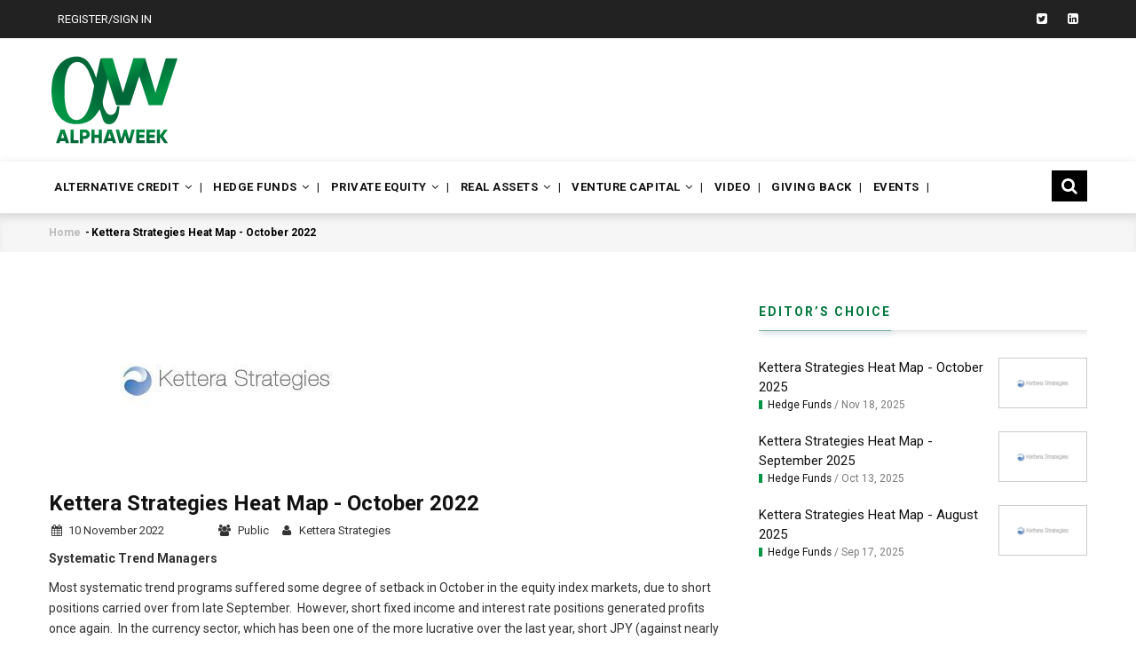

--- FILE ---
content_type: text/html; charset=UTF-8
request_url: https://www.alpha-week.com/kettera-strategies-heat-map-october-2022
body_size: 16458
content:


<!-- THEME DEBUG -->
<!-- THEME HOOK: 'html' -->
<!-- FILE NAME SUGGESTIONS:
   ▪️ html--node--9729.html.twig
   ▪️ html--node--%.html.twig
   ▪️ html--node.html.twig
   ✅ html.html.twig
-->
<!-- 💡 BEGIN CUSTOM TEMPLATE OUTPUT from 'themes/gavias_vinor/templates/page/html.html.twig' -->
<!DOCTYPE html>
<html lang="en" dir="ltr" prefix="content: http://purl.org/rss/1.0/modules/content/  dc: http://purl.org/dc/terms/  foaf: http://xmlns.com/foaf/0.1/  og: http://ogp.me/ns#  rdfs: http://www.w3.org/2000/01/rdf-schema#  schema: http://schema.org/  sioc: http://rdfs.org/sioc/ns#  sioct: http://rdfs.org/sioc/types#  skos: http://www.w3.org/2004/02/skos/core#  xsd: http://www.w3.org/2001/XMLSchema# ">
  <head>
    <meta charset="utf-8" />
<script async src="https://www.googletagmanager.com/gtag/js?id=G-3D30Z1NJRB"></script>
<script>window.dataLayer = window.dataLayer || [];function gtag(){dataLayer.push(arguments)};gtag("js", new Date());gtag("set", "developer_id.dMDhkMT", true);gtag("config", "G-3D30Z1NJRB", {"groups":"default","page_placeholder":"PLACEHOLDER_page_location"});</script>
<meta name="description" content="Most systematic trend programs suffered some degree of setback in October in the equity index markets, due to short positions carried over from late September" />
<meta name="robots" content="index, follow" />
<link rel="canonical" href="https://www.alpha-week.com/kettera-strategies-heat-map-october-2022" />
<meta property="og:site_name" content="AlphaWeek" />
<meta property="og:type" content="News" />
<meta property="og:url" content="https://www.alpha-week.com/kettera-strategies-heat-map-october-2022" />
<meta property="og:title" content="Kettera Strategies Heat Map - October 2022 | AlphaWeek" />
<meta property="og:description" content="Most systematic trend programs suffered some degree of setback in October in the equity index markets, due to short positions carried over from late September" />
<meta property="og:image" content="https://www.alpha-week.com/sites/default/files/inline-images/AlphaWeek-600x316.png" />
<meta property="og:image:secure_url" content="https://www.alpha-week.com/sites/default/files/inline-images/AlphaWeek-600x316.png" />
<meta property="og:image:alt" content="AlphaWeek Logo" />
<meta property="article:author" content="Kettera Strategies" />
<meta property="article:published_time" content="2022-11-10" />
<meta name="twitter:card" content="summary" />
<meta name="twitter:site" content="@Alpha_Week" />
<meta name="msvalidate.01" content="fe84a43e8058e15562261c1c0f7f76a3" />
<meta name="google-site-verification" content="2m4N5Vlj5NatxRjKwiOf4QI-xDSu6A2FYiEiuQYvHy0" />
<link rel="apple-touch-icon" sizes="180x180" href="/sites/default/files/favicons/apple-touch-icon.png"/>
<link rel="icon" type="image/png" sizes="32x32" href="/sites/default/files/favicons/favicon-32x32.png"/>
<link rel="icon" type="image/png" sizes="194x194" href="/sites/default/files/favicons/favicon-194x194.png"/>
<link rel="icon" type="image/png" sizes="192x192" href="/sites/default/files/favicons/android-chrome-192x192.png"/>
<link rel="icon" type="image/png" sizes="16x16" href="/sites/default/files/favicons/favicon-16x16.png"/>
<link rel="manifest" href="/sites/default/files/favicons/manifest.json"/>
<link rel="mask-icon" href="/sites/default/files/favicons/safari-pinned-tab.svg" color="#5bbad5"/>
<link rel="shortcut icon" href="/sites/default/files/favicons/favicon.ico"/>
<meta name="msapplication-TileColor" content="#ffc40d"/>
<meta name="msapplication-TileImage" content="/sites/default/files/favicons/mstile-144x144.png"/>
<meta name="msapplication-config" content="/browserconfig.xml"/>
<meta name="theme-color" content="#ffffff"/>
<meta name="favicon-generator" content="Drupal responsive_favicons + realfavicongenerator.net" />
<meta name="Generator" content="Drupal 10 (https://www.drupal.org)" />
<meta name="MobileOptimized" content="width" />
<meta name="HandheldFriendly" content="true" />
<meta name="viewport" content="width=device-width, initial-scale=1.0" />

    <meta name="msvalidate.01" content="F36A8665F3C5F56EECAC0F37C3CEE87E"/>
    <title>Kettera Strategies Heat Map - October 2022 | AlphaWeek</title>
    <link rel="stylesheet" media="all" href="/sites/default/files/css/css_LkJ7mSajk-S-TqgfWIX9fXXpFe6LViW0YIPOnolHAYY.css?delta=0&amp;language=en&amp;theme=gavias_vinor&amp;include=eJxlTtEOwiAQ-yF2fNJyyI2dO2GhMN3fu5lojL40bdO0XYuZj7WvbLQefDDNCxx2NLn5wBCXeFPGuGku1ScrgW1A249gcpvKHf6FdCuxmzjMXKXNCv9h74pg5bKErhblaPr3iAFpoKmW3CTHn-kvQVg0U5SJuzU3GSd_Ap3vR77y4wnvAVS1" />
<link rel="stylesheet" media="all" href="//fonts.googleapis.com/css?family=Roboto:400,500,700" />
<link rel="stylesheet" media="all" href="/sites/default/files/css/css_MwZzak2VZ2vIvjcQPPR-BnsTifMTDOk2DtjdcmKQ-B0.css?delta=2&amp;language=en&amp;theme=gavias_vinor&amp;include=eJxlTtEOwiAQ-yF2fNJyyI2dO2GhMN3fu5lojL40bdO0XYuZj7WvbLQefDDNCxx2NLn5wBCXeFPGuGku1ScrgW1A249gcpvKHf6FdCuxmzjMXKXNCv9h74pg5bKErhblaPr3iAFpoKmW3CTHn-kvQVg0U5SJuzU3GSd_Ap3vR77y4wnvAVS1" />

    <script type="application/json" data-drupal-selector="drupal-settings-json">{"path":{"baseUrl":"\/","pathPrefix":"","currentPath":"node\/9729","currentPathIsAdmin":false,"isFront":false,"currentLanguage":"en"},"pluralDelimiter":"\u0003","suppressDeprecationErrors":true,"ajaxPageState":{"libraries":"[base64]","theme":"gavias_vinor","theme_token":null},"ajaxTrustedUrl":{"\/search\/node":true},"copyprevention":{"body":{"selectstart":"selectstart","copy":"copy","contextmenu":"contextmenu"},"images":{"transparentgif":"transparentgif"},"images_min_dimension":150,"transparentgif":"https:\/\/www.alpha-week.com\/modules\/contrib\/copyprevention\/transparent.gif"},"external":{"externalpdf":false},"google_analytics":{"account":"G-3D30Z1NJRB","trackOutbound":true,"trackMailto":true,"trackTel":true,"trackDownload":true,"trackDownloadExtensions":"7z|aac|arc|arj|asf|asx|avi|bin|csv|doc(x|m)?|dot(x|m)?|exe|flv|gif|gz|gzip|hqx|jar|jpe?g|js|mp(2|3|4|e?g)|mov(ie)?|msi|msp|pdf|phps|png|ppt(x|m)?|pot(x|m)?|pps(x|m)?|ppam|sld(x|m)?|thmx|qtm?|ra(m|r)?|sea|sit|tar|tgz|torrent|txt|wav|wma|wmv|wpd|xls(x|m|b)?|xlt(x|m)|xlam|xml|z|zip"},"statistics":{"data":{"nid":"9729"},"url":"\/core\/modules\/statistics\/statistics.php"},"sharethis":{"publisher":"dr-239a4785-2ee9-bd68-b42c-652f36e181b2","version":"5x","doNotCopy":true,"hashAddressBar":false,"doNotHash":true},"user":{"uid":0,"permissionsHash":"15e0ef997eeb3fb93aa0b79bf697d78a693f830fbe46e487b9f5249648509b66"}}</script>
<script src="/sites/default/files/js/js_f6k_LR1dLDt8739AnoPGqM8TgS5kg0bdI2HSHXINNlE.js?scope=header&amp;delta=0&amp;language=en&amp;theme=gavias_vinor&amp;include=[base64]"></script>


    

    <link rel="stylesheet" href="https://www.alpha-week.com/themes/gavias_vinor/css/custom.css" media="screen" />
    <link rel="stylesheet" href="https://www.alpha-week.com/themes/gavias_vinor/css/update.css" media="screen" />

    

          <style class="customize"> </style>
    
          <style type="text/css">
        .categories-view-content.layout-list .post-block .post-content .post-category .post-categories { top: 0px !important; }.agree-button.eu-cookie-compliance-secondary-button {border-radius: 6px;border: 1px solid #dcdcdc;color: #000;font-family: Arial, sans-serif;font-weight: bold;padding: 4px 8px;text-decoration: none;text-shadow: 1px 1px 0 #ffffff;background-color: #dfdfdf;}
      </style>
     
    
   <script type="application/ld+json">
    { "@context" : "http://schema.org",
      "@type" : "Organization",
      "legalName" : "AlphaWeek",
      "url" : "https://www.alpha-week.com",
      "logo" : "https://www.alpha-week.com/themes/gavias_vinor/logo.png",
      "sameAs" : [ "https://www.facebook.com/AlphaWeek-295743284166256/",
        "https://twitter.com/AWTweeting",
        "https://www.linkedin.com/company/alphaweek"]
      }
  </script>
            <script type="application/ld+json">
      {
        "@context": "http://schema.org",
        "@type": "NewsArticle",
        "mainEntityOfPage": {
          "@type": "WebPage",
          "@id": "https://www.alpha-week.com/kettera-strategies-heat-map-october-2022"
        },
        "isAccessibleForFree": "False",
        "hasPart": {
          "@type": "WebPageElement",
          "isAccessibleForFree": "False",
          "cssSelector": ".paywall"
        },
        "headline": "Kettera Strategies Heat Map - October 2022",
        "image": [
          "https://www.alpha-week.com/themes/gavias_vinor/logo.png"],
        "datePublished": "Thu, 11/10/2022 - 20:46",
        "dateModified": "Thu, 11/10/2022 - 20:46",
        "author": {
          "@type": "Person",
          "name": "Kettera Strategies"
        },
         "publisher": {
          "@type": "Organization",
          "name": "AlphaWeek",
          "logo": {
            "@type": "ImageObject",
            "url": "https://www.alpha-week.com/themes/gavias_vinor/logo.png"
          }
        },
        "description": "Systematic Trend Managers

Most systematic trend programs suffered some degree of setback in October in the equity index markets, due to short positions carried over from late September.&amp;nbsp; However, short fixed..."
      }
      </script>
    </head>
    <body onselectstart="return false" oncopy="return false" oncontextmenu="return false" class="layout-no-sidebars not-preloader path-node node--type-features">
    <a href="#main-content" class="visually-hidden focusable">
      Skip to main content
    </a>
    
    

<!-- THEME DEBUG -->
<!-- THEME HOOK: 'off_canvas_page_wrapper' -->
<!-- BEGIN OUTPUT from 'core/modules/system/templates/off-canvas-page-wrapper.html.twig' -->
  <div class="dialog-off-canvas-main-canvas" data-off-canvas-main-canvas>
    

<!-- THEME DEBUG -->
<!-- THEME HOOK: 'page' -->
<!-- FILE NAME SUGGESTIONS:
   ▪️ page--node--9729.html.twig
   ▪️ page--node--%.html.twig
   ▪️ page--node--features.html.twig
   ▪️ page--node.html.twig
   ✅ page.html.twig
-->
<!-- 💡 BEGIN CUSTOM TEMPLATE OUTPUT from 'themes/gavias_vinor/templates/page/page.html.twig' -->
<div class="body-page">
<div class="body-page">	       <header id="header" class="header-v1">

  <div class="topbar">
  <div class="container">
    <div class="row">

      <div class="topbar-left col-sm-8 col-xs-7">
                  

<!-- THEME DEBUG -->
<!-- THEME HOOK: 'region' -->
<!-- FILE NAME SUGGESTIONS:
   ▪️ region--topbar.html.twig
   ✅ region.html.twig
-->
<!-- BEGIN OUTPUT from 'core/modules/system/templates/region.html.twig' -->
  <div>
    

<!-- THEME DEBUG -->
<!-- THEME HOOK: 'block' -->
<!-- FILE NAME SUGGESTIONS:
   ▪️ block--gavias-vinor-menumobile-2.html.twig
   ▪️ block--system-menu-block--menu-mobile.html.twig
   ✅ block--system-menu-block.html.twig
   ▪️ block--system.html.twig
   ▪️ block.html.twig
-->
<!-- 💡 BEGIN CUSTOM TEMPLATE OUTPUT from 'themes/gavias_vinor/templates/block/block--system-menu-block.html.twig' -->
<nav role="navigation" aria-labelledby="block-gavias-vinor-menumobile-2-menu" id="block-gavias-vinor-menumobile-2" class="block block-menu navigation menu--menu-mobile">
          
  
    
  <div class="block-content">
                 

<!-- THEME DEBUG -->
<!-- THEME HOOK: 'menu__menu_mobile' -->
<!-- FILE NAME SUGGESTIONS:
   ✅ menu--menu-mobile.html.twig
   ✅ menu--menu-mobile.html.twig
   ▪️ menu.html.twig
-->
<!-- 💡 BEGIN CUSTOM TEMPLATE OUTPUT from 'themes/gavias_vinor/templates/navigation/menu--menu-mobile.html.twig' -->

<div class="gva-navigation">

              <ul class="gva_menu gva_menu_main">
                                      <li  class="menu-item">
        <a href="/account">
                    Register/Sign In
            
        </a>
          
              </li>
        </ul>
  

</div>

<!-- END CUSTOM TEMPLATE OUTPUT from 'themes/gavias_vinor/templates/navigation/menu--menu-mobile.html.twig' -->


        </div>  
</nav>

<!-- END CUSTOM TEMPLATE OUTPUT from 'themes/gavias_vinor/templates/block/block--system-menu-block.html.twig' -->


  </div>

<!-- END OUTPUT from 'core/modules/system/templates/region.html.twig' -->


              </div>

      <div class="topbar-right col-sm-4 col-xs-5">
        <div class="social-list">
                                <a href="https://twitter.com/Alpha_Week"><i class="fa fa-twitter-square"></i></a>
                                                              <a href="https://www.linkedin.com/company/18273432/"><i class="fa fa-linkedin-square"></i></a>
                                                                    </div>

              </div>
    </div>
  </div>
</div>

  
   <div class="header-main">
      <div class="container">
         <div class="header-main-inner">
            <div class="row">
               <div class="col-md-2 col-xs-12">
                                 

<!-- THEME DEBUG -->
<!-- THEME HOOK: 'region' -->
<!-- FILE NAME SUGGESTIONS:
   ▪️ region--branding.html.twig
   ✅ region.html.twig
-->
<!-- BEGIN OUTPUT from 'core/modules/system/templates/region.html.twig' -->
  <div>
    

<!-- THEME DEBUG -->
<!-- THEME HOOK: 'block' -->
<!-- FILE NAME SUGGESTIONS:
   ▪️ block--gavias-vinor-sitebranding.html.twig
   ✅ block--system-branding-block.html.twig
   ▪️ block--system.html.twig
   ▪️ block.html.twig
-->
<!-- 💡 BEGIN CUSTOM TEMPLATE OUTPUT from 'themes/gavias_vinor/templates/block/block--system-branding-block.html.twig' -->
<div id="block-gavias-vinor-sitebranding" class="clearfix site-branding block block-system block-system-branding-block no-title">
  
    
        <a href="/" title="Home" rel="home" class="site-branding-logo padding-top-20">
        
        <img src="/sites/default/files/AWLogo.svg" alt="Home" />
        
    </a>
    </div>

<!-- END CUSTOM TEMPLATE OUTPUT from 'themes/gavias_vinor/templates/block/block--system-branding-block.html.twig' -->


  </div>

<!-- END OUTPUT from 'core/modules/system/templates/region.html.twig' -->


                              </div>

               <div class="col-md-10 col-xs-12 header-right">
                 <div class="header-right-inner">
                 <div class="row">
                                       <div class="col-md-10">
                        

<!-- THEME DEBUG -->
<!-- THEME HOOK: 'region' -->
<!-- FILE NAME SUGGESTIONS:
   ▪️ region--header-right.html.twig
   ✅ region.html.twig
-->
<!-- BEGIN OUTPUT from 'core/modules/system/templates/region.html.twig' -->
  <div>
    

<!-- THEME DEBUG -->
<!-- THEME HOOK: 'block' -->
<!-- FILE NAME SUGGESTIONS:
   ▪️ block--views-block--advertising-list-block-1.html.twig
   ▪️ block--views-block--advertising-list-block-1.html.twig
   ▪️ block--views-block.html.twig
   ▪️ block--views.html.twig
   ✅ block.html.twig
-->
<!-- 💡 BEGIN CUSTOM TEMPLATE OUTPUT from 'themes/gavias_vinor/templates/block/block.html.twig' -->
<div class="views-element-container block block-views block-views-blockadvertising-list-block-1 no-title" id="block-views-block-advertising-list-block-1">
  
    
      <div class="content block-content">
      

<!-- THEME DEBUG -->
<!-- THEME HOOK: 'container' -->
<!-- BEGIN OUTPUT from 'core/modules/system/templates/container.html.twig' -->
<div>

<!-- THEME DEBUG -->
<!-- THEME HOOK: 'views_view' -->
<!-- BEGIN OUTPUT from 'core/modules/views/templates/views-view.html.twig' -->
<div class="js-view-dom-id-7775fc0dd6a77ba15b80b427954af973a7958ffa02485f594dfc492ec3ff2d75">
  
  
  

  
  
  

    

  
  

  
  
</div>

<!-- END OUTPUT from 'core/modules/views/templates/views-view.html.twig' -->

</div>

<!-- END OUTPUT from 'core/modules/system/templates/container.html.twig' -->


    </div>
  </div>

<!-- END CUSTOM TEMPLATE OUTPUT from 'themes/gavias_vinor/templates/block/block.html.twig' -->


  </div>

<!-- END OUTPUT from 'core/modules/system/templates/region.html.twig' -->


                      </div>
                   
                                        </div>
                   </div>
               </div>
            </div>
         </div>
      </div>
   </div>

    <div class="header-bottom gv-sticky-menu">
      <div class="main-menu">
        <div class="container">
           <div class="row">
              <div class="col-xs-12 area-main-menu">
                <div class="area-inner menu-hover">
                                        <div class="after-m_search hidden-lg hidden-md">
                        

<!-- THEME DEBUG -->
<!-- THEME HOOK: 'region' -->
<!-- FILE NAME SUGGESTIONS:
   ▪️ region--m-search.html.twig
   ✅ region.html.twig
-->
<!-- BEGIN OUTPUT from 'core/modules/system/templates/region.html.twig' -->
  <div>
    

<!-- THEME DEBUG -->
<!-- THEME HOOK: 'block' -->
<!-- FILE NAME SUGGESTIONS:
   ▪️ block--searchform.html.twig
   ✅ block--search-form-block.html.twig
   ▪️ block--search.html.twig
   ▪️ block.html.twig
-->
<!-- 💡 BEGIN CUSTOM TEMPLATE OUTPUT from 'themes/gavias_vinor/templates/block/block--search-form-block.html.twig' -->
<div class="search-block-form block block-search container-inline" data-drupal-selector="search-block-form" id="block-searchform" role="search">
  
    
      

<!-- THEME DEBUG -->
<!-- THEME HOOK: 'form' -->
<!-- FILE NAME SUGGESTIONS:
   ✅ form--search-block-form.html.twig
   ▪️ form.html.twig
-->
<!-- 💡 BEGIN CUSTOM TEMPLATE OUTPUT from 'themes/gavias_vinor/templates/block/form--search-block-form.html.twig' -->
<form action="/search/node" method="get" id="search-block-form" accept-charset="UTF-8" class="search-form search-block-form">
  

<!-- THEME DEBUG -->
<!-- THEME HOOK: 'form_element' -->
<!-- BEGIN OUTPUT from 'core/modules/system/templates/form-element.html.twig' -->
<div class="js-form-item form-item js-form-type-search form-item-keys js-form-item-keys form-no-label">
      

<!-- THEME DEBUG -->
<!-- THEME HOOK: 'form_element_label' -->
<!-- BEGIN OUTPUT from 'core/modules/system/templates/form-element-label.html.twig' -->
<label for="edit-keys--3" class="visually-hidden">Search</label>
<!-- END OUTPUT from 'core/modules/system/templates/form-element-label.html.twig' -->


        

<!-- THEME DEBUG -->
<!-- THEME HOOK: 'input__search' -->
<!-- FILE NAME SUGGESTIONS:
   ▪️ input--search.html.twig
   ✅ input.html.twig
-->
<!-- BEGIN OUTPUT from 'core/modules/system/templates/input.html.twig' -->
<input title="Enter the terms you wish to search for." placeholder="Search" data-drupal-selector="edit-keys" type="search" id="edit-keys--3" name="keys" value="" size="15" maxlength="128" class="form-search" />

<!-- END OUTPUT from 'core/modules/system/templates/input.html.twig' -->


        </div>

<!-- END OUTPUT from 'core/modules/system/templates/form-element.html.twig' -->



<!-- THEME DEBUG -->
<!-- THEME HOOK: 'container' -->
<!-- BEGIN OUTPUT from 'core/modules/system/templates/container.html.twig' -->
<div data-drupal-selector="edit-actions" class="form-actions js-form-wrapper form-wrapper" id="edit-actions">

<!-- THEME DEBUG -->
<!-- THEME HOOK: 'input__submit' -->
<!-- FILE NAME SUGGESTIONS:
   ▪️ input--submit.html.twig
   ✅ input.html.twig
-->
<!-- BEGIN OUTPUT from 'core/modules/system/templates/input.html.twig' -->
<input class="search-form__submit button js-form-submit form-submit" data-drupal-selector="edit-submit" type="submit" id="edit-submit--3" value="Search" />

<!-- END OUTPUT from 'core/modules/system/templates/input.html.twig' -->

</div>

<!-- END OUTPUT from 'core/modules/system/templates/container.html.twig' -->


</form>

<!-- END CUSTOM TEMPLATE OUTPUT from 'themes/gavias_vinor/templates/block/form--search-block-form.html.twig' -->


  </div>



<!-- END CUSTOM TEMPLATE OUTPUT from 'themes/gavias_vinor/templates/block/block--search-form-block.html.twig' -->


  </div>

<!-- END OUTPUT from 'core/modules/system/templates/region.html.twig' -->


                      </div>
                                     <div class="searchbtn">
                    <button><i class="fa fa-search"></i></button>
                  </div>

                  <div class="gva-offcanvas-inner">
                    <div class="close-offcanvas hidden-lg hidden-md"><a><i class="fa fa-times"></i></a></div>
                                          

<!-- THEME DEBUG -->
<!-- THEME HOOK: 'region' -->
<!-- FILE NAME SUGGESTIONS:
   ▪️ region--main-menu.html.twig
   ✅ region.html.twig
-->
<!-- BEGIN OUTPUT from 'core/modules/system/templates/region.html.twig' -->
  <div>
    

<!-- THEME DEBUG -->
<!-- THEME HOOK: 'block' -->
<!-- FILE NAME SUGGESTIONS:
   ▪️ block--gavias-vinor-mainnavigation.html.twig
   ▪️ block--system-menu-block--main.html.twig
   ✅ block--system-menu-block.html.twig
   ▪️ block--system.html.twig
   ▪️ block.html.twig
-->
<!-- 💡 BEGIN CUSTOM TEMPLATE OUTPUT from 'themes/gavias_vinor/templates/block/block--system-menu-block.html.twig' -->
<nav role="navigation" aria-labelledby="block-gavias-vinor-mainnavigation-menu" id="block-gavias-vinor-mainnavigation" class="block block-menu navigation menu--main">
          
  
    
  <div class="block-content">
                 

<!-- THEME DEBUG -->
<!-- THEME HOOK: 'menu__main' -->
<!-- FILE NAME SUGGESTIONS:
   ✅ menu--main.html.twig
   ✅ menu--main.html.twig
   ▪️ menu.html.twig
-->
<!-- 💡 BEGIN CUSTOM TEMPLATE OUTPUT from 'themes/gavias_vinor/templates/navigation/menu--main.html.twig' -->

<div class="gva-navigation">

              <ul class="clearfix gva_menu gva_menu_main" itemscope itemtype="http://www.schema.org/SiteNavigationElement">
                                      <li  class="menu-item menu-item--expanded" itemprop="name">
        <a href="/alternative-credit" itemprop="url">
                    Alternative Credit
                      <span class="icaret nav-plus nav-minus fa fa-angle-down"></span>
                  </a>
                                        <ul class="menu sub-menu">
                                      <li  class="menu-item" itemprop="name">
        <a href="/alternative-credit-guest-articles" itemprop="url">
                    Alternative Credit Guest Articles
                  </a>
                      </li>
                                  <li  class="menu-item" itemprop="name">
        <a href="/alternative-credit-firm-and-fund-news" itemprop="url">
                    Alternative Credit Firm And Fund News
                  </a>
                      </li>
                                  <li  class="menu-item" itemprop="name">
        <a href="/alternative-credit-people" itemprop="url">
                    Alternative Credit People
                  </a>
                      </li>
        </ul>
  
              </li>
                                  <li  class="menu-item menu-item--expanded" itemprop="name">
        <a href="/hedge-funds" itemprop="url">
                    Hedge Funds
                      <span class="icaret nav-plus nav-minus fa fa-angle-down"></span>
                  </a>
                                        <ul class="menu sub-menu">
                                      <li  class="menu-item" itemprop="name">
        <a href="/hedge-funds-guest-articles" itemprop="url">
                    Hedge Funds Guest Articles
                  </a>
                      </li>
                                  <li  class="menu-item" itemprop="name">
        <a href="/hedge-funds-firm-and-fund-news" itemprop="url">
                    Hedge Funds Firm And Fund News
                  </a>
                      </li>
                                  <li  class="menu-item" itemprop="name">
        <a href="/hedge-funds-people" itemprop="url">
                    Hedge Funds People
                  </a>
                      </li>
                                  <li  class="menu-item" itemprop="name">
        <a href="/hedge-funds-performance" itemprop="url">
                    Hedge Funds Performance
                  </a>
                      </li>
        </ul>
  
              </li>
                                  <li  class="menu-item menu-item--expanded " itemprop="name">
        <a href="/private-equity" itemprop="url">
                    Private Equity
                      <span class="icaret nav-plus nav-minus fa fa-angle-down"></span>
                  </a>
                                        <ul class="menu sub-menu">
                                      <li  class="menu-item" itemprop="name">
        <a href="/private-equity-guest-articles" itemprop="url">
                    Private Equity Guest Articles
                  </a>
                      </li>
                                  <li  class="menu-item" itemprop="name">
        <a href="/private-equity-firm-and-fund-news" itemprop="url">
                    Private Equity Firm And Fund News
                  </a>
                      </li>
                                  <li  class="menu-item" itemprop="name">
        <a href="/private-equity-people" itemprop="url">
                    Private Equity People
                  </a>
                      </li>
                                  <li  class="menu-item" itemprop="name">
        <a href="/private-equity-european-deals" itemprop="url">
                    European Private Equity Deals
                  </a>
                      </li>
                                  <li  class="menu-item" itemprop="name">
        <a href="/north-american-private-equity-deals" itemprop="url">
                    North American Private Equity Deals
                  </a>
                      </li>
        </ul>
  
              </li>
                                  <li  class="menu-item menu-item--expanded " itemprop="name">
        <a href="/real-assets" itemprop="url">
                    Real Assets
                      <span class="icaret nav-plus nav-minus fa fa-angle-down"></span>
                  </a>
                                        <ul class="menu sub-menu">
                                      <li  class="menu-item" itemprop="name">
        <a href="/real-assets-guest-articles" itemprop="url">
                    Real Assets Guest Articles
                  </a>
                      </li>
                                  <li  class="menu-item" itemprop="name">
        <a href="https://www.alpha-week.com/real-assets-firm-and-fund-news" itemprop="url">
                    Real Assets Firm and Fund News
                  </a>
                      </li>
                                  <li  class="menu-item" itemprop="name">
        <a href="/real-assets-people" itemprop="url">
                    Real Assets People
                  </a>
                      </li>
        </ul>
  
              </li>
                                  <li  class="menu-item menu-item--expanded" itemprop="name">
        <a href="/venture-capital" itemprop="url">
                    Venture Capital
                      <span class="icaret nav-plus nav-minus fa fa-angle-down"></span>
                  </a>
                                        <ul class="menu sub-menu">
                                      <li  class="menu-item" itemprop="name">
        <a href="/venture-capital-guest-articles" itemprop="url">
                    Venture Capital Guest Articles
                  </a>
                      </li>
                                  <li  class="menu-item" itemprop="name">
        <a href="/venture-capital-firm-and-fund-news" itemprop="url">
                    Venture Capital Firm And Fund News
                  </a>
                      </li>
                                  <li  class="menu-item" itemprop="name">
        <a href="/venture-capital-people" itemprop="url">
                    Venture Capital People
                  </a>
                      </li>
                                  <li  class="menu-item" itemprop="name">
        <a href="/venture-capital-european-deals" itemprop="url">
                    European Venture Capital Deals
                  </a>
                      </li>
                                  <li  class="menu-item" itemprop="name">
        <a href="/venture-capital-north-american-deals" itemprop="url">
                    North American Venture Capital Deals
                  </a>
                      </li>
        </ul>
  
              </li>
                                  <li  class="menu-item" itemprop="name">
        <a href="/video" itemprop="url">
                    Video
                  </a>
                      </li>
                                  <li  class="menu-item" itemprop="name">
        <a href="/givingback" itemprop="url">
                    Giving Back
                  </a>
                      </li>
                                  <li  class="menu-item " itemprop="name">
        <a href="https://events.alpha-week.com/" itemprop="url">
                    Events
                  </a>
                      </li>
        </ul>
  

    <div class="searchbtn">
      <button><i class="fa fa-search"></i></button>
    </div>
</div>

<!-- END CUSTOM TEMPLATE OUTPUT from 'themes/gavias_vinor/templates/navigation/menu--main.html.twig' -->


        </div>  
</nav>

<!-- END CUSTOM TEMPLATE OUTPUT from 'themes/gavias_vinor/templates/block/block--system-menu-block.html.twig' -->



<!-- THEME DEBUG -->
<!-- THEME HOOK: 'block' -->
<!-- FILE NAME SUGGESTIONS:
   ▪️ block--gavias-vinor-searchform.html.twig
   ✅ block--search-form-block.html.twig
   ▪️ block--search.html.twig
   ▪️ block.html.twig
-->
<!-- 💡 BEGIN CUSTOM TEMPLATE OUTPUT from 'themes/gavias_vinor/templates/block/block--search-form-block.html.twig' -->
<div class="search-block-form block block-search container-inline" data-drupal-selector="search-block-form-2" id="block-gavias-vinor-searchform" role="search">
  
    
      

<!-- THEME DEBUG -->
<!-- THEME HOOK: 'form' -->
<!-- FILE NAME SUGGESTIONS:
   ✅ form--search-block-form.html.twig
   ▪️ form.html.twig
-->
<!-- 💡 BEGIN CUSTOM TEMPLATE OUTPUT from 'themes/gavias_vinor/templates/block/form--search-block-form.html.twig' -->
<form action="/search/node" method="get" id="search-block-form--2" accept-charset="UTF-8" class="search-form search-block-form">
  

<!-- THEME DEBUG -->
<!-- THEME HOOK: 'form_element' -->
<!-- BEGIN OUTPUT from 'core/modules/system/templates/form-element.html.twig' -->
<div class="js-form-item form-item js-form-type-search form-item-keys js-form-item-keys form-no-label">
      

<!-- THEME DEBUG -->
<!-- THEME HOOK: 'form_element_label' -->
<!-- BEGIN OUTPUT from 'core/modules/system/templates/form-element-label.html.twig' -->
<label for="edit-keys--4" class="visually-hidden">Search</label>
<!-- END OUTPUT from 'core/modules/system/templates/form-element-label.html.twig' -->


        

<!-- THEME DEBUG -->
<!-- THEME HOOK: 'input__search' -->
<!-- FILE NAME SUGGESTIONS:
   ▪️ input--search.html.twig
   ✅ input.html.twig
-->
<!-- BEGIN OUTPUT from 'core/modules/system/templates/input.html.twig' -->
<input title="Enter the terms you wish to search for." placeholder="Search" data-drupal-selector="edit-keys" type="search" id="edit-keys--4" name="keys" value="" size="15" maxlength="128" class="form-search" />

<!-- END OUTPUT from 'core/modules/system/templates/input.html.twig' -->


        </div>

<!-- END OUTPUT from 'core/modules/system/templates/form-element.html.twig' -->



<!-- THEME DEBUG -->
<!-- THEME HOOK: 'container' -->
<!-- BEGIN OUTPUT from 'core/modules/system/templates/container.html.twig' -->
<div data-drupal-selector="edit-actions" class="form-actions js-form-wrapper form-wrapper" id="edit-actions--2">

<!-- THEME DEBUG -->
<!-- THEME HOOK: 'input__submit' -->
<!-- FILE NAME SUGGESTIONS:
   ▪️ input--submit.html.twig
   ✅ input.html.twig
-->
<!-- BEGIN OUTPUT from 'core/modules/system/templates/input.html.twig' -->
<input class="search-form__submit button js-form-submit form-submit" data-drupal-selector="edit-submit" type="submit" id="edit-submit--4" value="Search" />

<!-- END OUTPUT from 'core/modules/system/templates/input.html.twig' -->

</div>

<!-- END OUTPUT from 'core/modules/system/templates/container.html.twig' -->


</form>

<!-- END CUSTOM TEMPLATE OUTPUT from 'themes/gavias_vinor/templates/block/form--search-block-form.html.twig' -->


  </div>



<!-- END CUSTOM TEMPLATE OUTPUT from 'themes/gavias_vinor/templates/block/block--search-form-block.html.twig' -->


  </div>

<!-- END OUTPUT from 'core/modules/system/templates/region.html.twig' -->


                                                              <div class="after-offcanvas hidden-lg hidden-md">
                        

<!-- THEME DEBUG -->
<!-- THEME HOOK: 'region' -->
<!-- FILE NAME SUGGESTIONS:
   ▪️ region--offcanvas.html.twig
   ✅ region.html.twig
-->
<!-- BEGIN OUTPUT from 'core/modules/system/templates/region.html.twig' -->
  <div>
    

<!-- THEME DEBUG -->
<!-- THEME HOOK: 'block' -->
<!-- FILE NAME SUGGESTIONS:
   ▪️ block--gavias-vinor-socialicon.html.twig
   ▪️ block--block-content--0c2ed569-86df-443c-ba40-646fa487e343.html.twig
   ▪️ block--block-content--id-view--gavias-vinor-socialicon--full.html.twig
   ▪️ block--block-content--id--gavias-vinor-socialicon.html.twig
   ▪️ block--block-content--view-type--basic--full.html.twig
   ▪️ block--block-content--type--basic.html.twig
   ▪️ block--block-content--view--full.html.twig
   ▪️ block--block-content.html.twig
   ✅ block.html.twig
-->
<!-- 💡 BEGIN CUSTOM TEMPLATE OUTPUT from 'themes/gavias_vinor/templates/block/block.html.twig' -->
<div id="block-gavias-vinor-socialicon" class="block block-block-content block-block-content0c2ed569-86df-443c-ba40-646fa487e343 no-title">
  
    
      <div class="content block-content">
      

<!-- THEME DEBUG -->
<!-- THEME HOOK: 'field' -->
<!-- FILE NAME SUGGESTIONS:
   ▪️ field--block-content--body--basic.html.twig
   ▪️ field--block-content--body.html.twig
   ▪️ field--block-content--basic.html.twig
   ▪️ field--body.html.twig
   ▪️ field--text-with-summary.html.twig
   ✅ field.html.twig
-->
<!-- 💡 BEGIN CUSTOM TEMPLATE OUTPUT from 'themes/gavias_vinor/templates/fields/field.html.twig' -->

            <div class="field field--name-body field--type-text-with-summary field--label-hidden field__item"><div class="social-icon">
	<a class="icon" href="https://twitter.com/alpha_week" target="_blank"><i class="fa fa-twitter"></i></a>
	<a class="icon" href="#" target="_blank"><i class="fa fa-linkedin"></i></a>
</div>

</div>
      
<!-- END CUSTOM TEMPLATE OUTPUT from 'themes/gavias_vinor/templates/fields/field.html.twig' -->


    </div>
  </div>

<!-- END CUSTOM TEMPLATE OUTPUT from 'themes/gavias_vinor/templates/block/block.html.twig' -->


  </div>

<!-- END OUTPUT from 'core/modules/system/templates/region.html.twig' -->


                      </div>
                                     </div>


                  <div id="menu-bar" class="menu-bar mobile hidden-lg hidden-md">
                    <span class="one"></span>
                    <span class="two"></span>
                    <span class="three"></span>
                  </div>

                  
                  
                </div>
              </div>
           </div>
        </div>
      </div>
   </div>

   
</header>

     <div class="breadcrumbs">
    

<!-- THEME DEBUG -->
<!-- THEME HOOK: 'region' -->
<!-- FILE NAME SUGGESTIONS:
   ▪️ region--breadcrumbs.html.twig
   ✅ region.html.twig
-->
<!-- BEGIN OUTPUT from 'core/modules/system/templates/region.html.twig' -->
  <div>
    

<!-- THEME DEBUG -->
<!-- THEME HOOK: 'block' -->
<!-- FILE NAME SUGGESTIONS:
   ▪️ block--breadcrumbs-2.html.twig
   ✅ block--system-breadcrumb-block.html.twig
   ▪️ block--system.html.twig
   ▪️ block.html.twig
-->
<!-- 💡 BEGIN CUSTOM TEMPLATE OUTPUT from 'themes/gavias_vinor/templates/block/block--system-breadcrumb-block.html.twig' -->

<div class="breadcrumb-content-inner">
  <div id="block-breadcrumbs-2" class="text-dark block gva-block-breadcrumb block-system block-system-breadcrumb-block no-title">
    <div class="breadcrumb-style" style="background-color: #F6F6F6;background-position: center top;background-repeat: no-repeat;">
      <div class="container">
        <div class="content-inner">
          <h2 class="page-title hidden"> </h2>
           
                      
                      <div class="">
              <div class="content block-content">
                

<!-- THEME DEBUG -->
<!-- THEME HOOK: 'breadcrumb' -->
<!-- 💡 BEGIN CUSTOM TEMPLATE OUTPUT from 'themes/gavias_vinor/templates/navigation/breadcrumb.html.twig' -->
  <nav class="breadcrumb" role="navigation">
    <h2 id="system-breadcrumb" class="visually-hidden">Breadcrumb</h2>
    <ol itemscope itemtype="http://schema.org/BreadcrumbList">
                                <li itemprop="itemListElement" itemscope itemtype="http://schema.org/ListItem">
                          <a href="/" itemprop="item"><span itemprop="name">Home</span></a><meta itemprop="position" content="1" />
                          <span class=""> - </span><!--meta itemprop="position" content="1" /-->
              </li>
                            <li>
                          
                      </li>
                            <li>
                          Kettera Strategies Heat Map - October 2022
                      </li>
    
      <li></li>
    </ol>
  </nav>

<!-- END CUSTOM TEMPLATE OUTPUT from 'themes/gavias_vinor/templates/navigation/breadcrumb.html.twig' -->


              </div>
            </div>  
                  </div>  
      </div>
    </div>
  </div>     
</div>

<!-- END CUSTOM TEMPLATE OUTPUT from 'themes/gavias_vinor/templates/block/block--system-breadcrumb-block.html.twig' -->


  </div>

<!-- END OUTPUT from 'core/modules/system/templates/region.html.twig' -->


  </div>



<div class="clearfix"></div>


<div class="clearfix"></div>
	    

	
	<div role="main" class="main main-page">
		<div id="content" class="content content-full">
			<div class="container">
				
<div class="content-main-inner">
	<div class="row">
		
					
						 				 		
							
       

		<div id="page-main-content" class="main-content col-xs-12 col-md-8 sb-r ">

			<div class="main-content-inner">
				
				
									<div class="content-main">
						

<!-- THEME DEBUG -->
<!-- THEME HOOK: 'region' -->
<!-- FILE NAME SUGGESTIONS:
   ▪️ region--content.html.twig
   ✅ region.html.twig
-->
<!-- BEGIN OUTPUT from 'core/modules/system/templates/region.html.twig' -->
  <div>
    <div data-drupal-messages-fallback class="hidden"></div>

<!-- THEME DEBUG -->
<!-- THEME HOOK: 'block' -->
<!-- FILE NAME SUGGESTIONS:
   ▪️ block--gavias-vinor-content.html.twig
   ▪️ block--system-main-block.html.twig
   ▪️ block--system.html.twig
   ✅ block.html.twig
-->
<!-- 💡 BEGIN CUSTOM TEMPLATE OUTPUT from 'themes/gavias_vinor/templates/block/block.html.twig' -->
<div id="block-gavias-vinor-content" class="block block-system block-system-main-block no-title">
  
    
      <div class="content block-content">
      

<!-- THEME DEBUG -->
<!-- THEME HOOK: 'node' -->
<!-- FILE NAME SUGGESTIONS:
   ▪️ node--9729--full.html.twig
   ▪️ node--9729.html.twig
   ▪️ node--features--full.html.twig
   ✅ node--features.html.twig
   ▪️ node--full.html.twig
   ▪️ node.html.twig
-->
<!-- 💡 BEGIN CUSTOM TEMPLATE OUTPUT from 'themes/gavias_vinor/templates/node/node--features.html.twig' -->

<!-- Start Display article for teaser page -->
<!-- Start Display article for detail page -->

<article data-history-node-id="9729" about="/kettera-strategies-heat-map-october-2022" class="node node-detail node--type-features node--view-mode-full clearfix">
  <div class="post-block article-detail">

    <div class="post-thumbnail post-">
              

<!-- THEME DEBUG -->
<!-- THEME HOOK: 'field' -->
<!-- FILE NAME SUGGESTIONS:
   ▪️ field--node--field-image--features.html.twig
   ▪️ field--node--field-image.html.twig
   ▪️ field--node--features.html.twig
   ▪️ field--field-image.html.twig
   ▪️ field--image.html.twig
   ✅ field.html.twig
-->
<!-- 💡 BEGIN CUSTOM TEMPLATE OUTPUT from 'themes/gavias_vinor/templates/fields/field.html.twig' -->

            <div class="field field--name-field-image field--type-image field--label-hidden field__item">

<!-- THEME DEBUG -->
<!-- THEME HOOK: 'image_formatter' -->
<!-- BEGIN OUTPUT from 'core/modules/image/templates/image-formatter.html.twig' -->
  

<!-- THEME DEBUG -->
<!-- THEME HOOK: 'image_style' -->
<!-- BEGIN OUTPUT from 'core/modules/image/templates/image-style.html.twig' -->


<!-- THEME DEBUG -->
<!-- THEME HOOK: 'image' -->
<!-- BEGIN OUTPUT from 'core/modules/system/templates/image.html.twig' -->
<img loading="lazy" src="/sites/default/files/styles/article_full/public/2023-02/Kettera-Strategies.jpg?itok=rrAnWb9D" width="400" height="225" alt="Kettera Strategies" typeof="foaf:Image" />

<!-- END OUTPUT from 'core/modules/system/templates/image.html.twig' -->



<!-- END OUTPUT from 'core/modules/image/templates/image-style.html.twig' -->



<!-- END OUTPUT from 'core/modules/image/templates/image-formatter.html.twig' -->

</div>
      
<!-- END CUSTOM TEMPLATE OUTPUT from 'themes/gavias_vinor/templates/fields/field.html.twig' -->


          </div>

    <div class="post-content">
      <div></div>
      
         <h1 class="post-title">

<!-- THEME DEBUG -->
<!-- THEME HOOK: 'field' -->
<!-- FILE NAME SUGGESTIONS:
   ▪️ field--node--title--features.html.twig
   ✅ field--node--title.html.twig
   ▪️ field--node--features.html.twig
   ▪️ field--title.html.twig
   ▪️ field--string.html.twig
   ▪️ field.html.twig
-->
<!-- BEGIN OUTPUT from 'core/modules/node/templates/field--node--title.html.twig' -->

<span>Kettera Strategies Heat Map - October 2022</span>

<!-- END OUTPUT from 'core/modules/node/templates/field--node--title.html.twig' -->

</h1>
      
      <div class="post-meta margin-bottom-10">
			<span class="post-created"> 10 November 2022 </span>
			<span class="post-flag">  </span>
			<span class="post-print">  </span>
			<span class="space">&nbsp;</span>
			
			<span class="post-content-role"> Public</span>
			<span class="space">&nbsp;</span>
						<span class="post-user-node">

<!-- THEME DEBUG -->
<!-- THEME HOOK: 'field' -->
<!-- FILE NAME SUGGESTIONS:
   ▪️ field--node--field-author--features.html.twig
   ▪️ field--node--field-author.html.twig
   ▪️ field--node--features.html.twig
   ✅ field--field-author.html.twig
   ▪️ field--entity-reference.html.twig
   ▪️ field.html.twig
-->
<!-- 💡 BEGIN CUSTOM TEMPLATE OUTPUT from 'themes/gavias_vinor/templates/fields/field--field-author.html.twig' -->

            <a href="/author/kettera-strategies" hreflang="en">Kettera Strategies</a>
      
<!-- END CUSTOM TEMPLATE OUTPUT from 'themes/gavias_vinor/templates/fields/field--field-author.html.twig' -->

</span>
			          <!--span class="space">-</span>
          <span class="post-comment">  </span-->
        </div>

              <div class="node__meta hidden">
          
          <span>
            Submitted by  on 10 November 2022          </span>
          
        </div>
      
      <div class="node__content clearfix">
        

<!-- THEME DEBUG -->
<!-- THEME HOOK: 'field' -->
<!-- FILE NAME SUGGESTIONS:
   ▪️ field--node--body--features.html.twig
   ▪️ field--node--body.html.twig
   ▪️ field--node--features.html.twig
   ▪️ field--body.html.twig
   ▪️ field--text-with-summary.html.twig
   ✅ field.html.twig
-->
<!-- 💡 BEGIN CUSTOM TEMPLATE OUTPUT from 'themes/gavias_vinor/templates/fields/field.html.twig' -->

            <div class="field field--name-body field--type-text-with-summary field--label-hidden field__item"><p><span><span><span><strong><span lang="EN-US" xml:lang="EN-US">Systematic Trend Managers</span></strong></span></span></span></p>

<p><span><span><span><span lang="EN-US" xml:lang="EN-US">Most systematic trend programs suffered some degree of setback in October in the equity index markets, due to short positions carried over from late September.&nbsp; However, short fixed income and interest rate positions generated profits once again.&nbsp; In the currency sector, which has been one of the more lucrative over the last year, short JPY (against nearly all other currencies) appeared to be a winning stance for most programs, with short JPYISD being the most prominent.&nbsp; Performance in the commodities markets seemed to be a mixed bag for these programs, most of which saw losses in energies and base metals markets, but gains in gold and grains/soft markets. </span></span></span></span></p>

<p><span><span><span><strong><span lang="EN-US" xml:lang="EN-US">Discretionary Global Macro Managers</span></strong></span></span></span></p>

<p><span><span><span><span lang="EN-US" xml:lang="EN-US">October was likely a tough month to be a discretionary, fundamental macro manager.&nbsp; Most discretionary programs sustained setbacks across all market sectors - with the possible exception of some commodities markets (save for precious metals, which posed challenges).&nbsp; &nbsp;Not unlike systematic trend programs above, shorting equities and equities indices was a popular a position for most programs.&nbsp; But the bigger story is what may lie ahead.&nbsp; Discretionary managers are becoming divided over the effects of inflation – is the fear overblown and it’s now time to become a contrarian (e.g. go long bonds and short the USD)?&nbsp; Getting this picture right is what will determine the next few months’ returns. </span></span></span></span></p>

<p><span><span><span><strong><span lang="EN-US" xml:lang="EN-US">Quantitative Macro Managers</span></strong></span></span></span></p>

<p><span><span><span><span lang="EN-US" xml:lang="EN-US">For many, if not most, of the quant macro programs we cover, commodities markets appeared to be the most fertile ground in October. &nbsp;And, in contrast to systematic trend and discretionary macro traders, managers in this category tended to be long equities, which made it a net winner for most programs. &nbsp;&nbsp;But commodities were the best performing sector, particularly positions in the energy and agricultural markets.&nbsp; Bonds and interest rates were the most unprofitable sector. </span></span></span></span></p>

<p><span><span><span><strong><span lang="EN-US" xml:lang="EN-US"><span>Commodities-Only Programs - Diversified Multi-Sector</span></span></strong></span></span></span></p>

<p><span><span><span><span lang="EN-US" xml:lang="EN-US"><span><span>A newer style category, diversified commodities programs are portfolios that cover all commodities and natural resources markets.&nbsp; In October, most of the diversified programs we follow were positive. &nbsp;Short precious and base metals positions were profitable as prices in both were once again under pressure throughout the month. Fundamentally-based metals specialists, being mostly long, ended the month with slightly negative performance. Energy was positive primarily from long positions in crude and short positioning in&nbsp;natural gas (directional and short spread bias), with some mixed trading in petroleum products such as gasoil and heating oil.&nbsp; Grains trading was also positive for most diversified commodities programs, primarily from long corn and soybean complex (beans, oil, meal) positions, although trading ranges were tight.&nbsp; The soft commodities sector of these diversified portfolios was positive if the program was short cotton or coffee during the month. </span></span></span></span></span></span></p>

<p><span><span><span><strong><span lang="EN-US" xml:lang="EN-US"><span><span>Commodities-Only Programs – Agricultural Specialists</span></span></span></strong></span></span></span></p>

<p><span><span><span><span lang="EN-US" xml:lang="EN-US"><span><span>The agricultural markets settled down considerably in October. Corn and soybean futures were particularly calm, with corn volatility falling to a two-year low, and soybean volatility to a one-year low. The markets rewarded holders of long (and net long) positions in corn and soybeans/soymeal/soybean oil, whether directional or using spreads. In livestock markets, c</span></span></span><span lang="EN-US" xml:lang="EN-US"><span>ash cattle prices surged higher in October, supported by strong beef demand and accompanied by higher-than-expected harvest (slaughter) rates. Long positioning was profitable. Those ag specialists that traded the softs largely did so unsuccessfully</span></span><span lang="EN-US" xml:lang="EN-US"> – particularly if long coffee and/or cotton, both of which sold off steadily throughout the month due to macro events and against micro-fundamental considerations.</span></span></span></span></p>

<p><img alt="Kettera Strategies" data-entity-type="file" data-entity-uuid="0aeac032-58b7-4f1b-b8e8-dd97848240e3" src="/sites/default/files/inline-images/Kettera-Strategies-HeatMap-2022-10-October-2.png" width="550" height="669" loading="lazy"></p>

<p>**********</p>

<p><strong><a href="https://www.ketterastrategies.com/">Kettera Strategies</a></strong></p>

<p style="text-align:justify"><strong><span style="font-size:11px;"><span style="line-height:normal"><span style="font-family:Calibri,sans-serif"><span lang="EN-US">Footnotes:</span></span></span></span></strong></p>

<p style="text-align:justify"><span style="font-size:11px;"><span style="line-height:normal"><span style="font-family:Calibri,sans-serif"><span lang="EN-US">For the “style classes” and “baskets” presented in this letter:</span><b> </b><span lang="EN-US">The “style baskets” referenced above were created by Kettera for research purposes to track the category and are classifications drawn by Kettera Strategies in their review of programs on and for the Hydra Platform. The arrows represent the style basket’s overall performance for the month (e.g. the sideways arrow indicates that the basket was largely flat overall, a solid red down arrow indicates the basket (on average) was largely negative compared to most months, etc.). The “style basket” for a class is created from monthly returns (net of fees) of programs that are either: programs currently or formerly on Hydra; or under review with an expectation of being added to Hydra. The weighting of a program in a basket depends upon into which of these three groups the program falls<b>. </b>Style baskets are not investible products or index products being offered to investors. They are meant purely for analysis and comparison purposes. These also were not created to stimulate interest in any underlying or associated program. Nonetheless, as these research tools may be regarded to be “hypothetical” combinations of managers, hypothetical performance results have many inherent limitations, some of which are described below. No representation is being made that any product or account will achieve profits or losses similar to those shown. In fact, there are frequently sharp differences between hypothetical performance results and the actual results subsequently achieved by any particular trading program. One of the limitations of hypothetical results is that they are generally prepared with the benefit of hindsight. In addition, hypothetical trading does not involve financial risk, and no hypothetical trading record can completely account for the impact of financial risk in actual trading. There are numerous other factors related to the markets in general or to the implementation of any specific trading program which cannot be fully accounted for in the preparation of hypothetical performance results and all of which can adversely affect actual trading results.</span></span></span></span></p>

<p><span style="font-size:11px;"><span style="line-height:normal"><span style="font-family:Calibri,sans-serif"><span lang="EN-US">Benchmark sources:</span></span></span></span></p>

<p><span style="font-size:11px;"><span style="line-height:normal"><span style="font-family:Calibri,sans-serif"><span lang="EN-US">1-&nbsp;&nbsp;&nbsp;&nbsp;&nbsp;&nbsp;&nbsp;&nbsp;&nbsp;&nbsp;&nbsp;&nbsp;&nbsp;&nbsp;&nbsp; Blend of <a href="https://data.hfm.global/funds4/public/indices/default.aspx" style="color:#0563c1; text-decoration:underline">Hedge Fund Intelligence Global Macro Index</a> and <a href="https://www.eurekahedge.com/Indices/IndexView/Eurekahedge/481/Eurekahedge-Macro-Hedge-Fund-Index" style="color:#0563c1; text-decoration:underline">Eurekahedge Macro Hedge Fund Index</a></span></span></span></span></p>

<p><span style="font-size:11px;"><span style="line-height:normal"><span style="font-family:Calibri,sans-serif"><span lang="EN-US">2-&nbsp;&nbsp;&nbsp;&nbsp;&nbsp;&nbsp;&nbsp;&nbsp;&nbsp;&nbsp;&nbsp;&nbsp;&nbsp;&nbsp;&nbsp; The Hedge Fund Intelligence Global Macro Beta Index: (same link as above)</span></span></span></span></p>

<p><span style="font-size:11px;"><span style="line-height:normal"><span style="font-family:Calibri,sans-serif"><span lang="EN-US">3-&nbsp;&nbsp;&nbsp;&nbsp;&nbsp;&nbsp;&nbsp;&nbsp;&nbsp;&nbsp;&nbsp;&nbsp;&nbsp;&nbsp;&nbsp; The <a href="https://cib.societegenerale.com/en/prime-services-indices/" style="color:#0563c1; text-decoration:underline">Societe Generale Trend Index</a></span></span></span></span></p>

<p><span style="font-size:11px;"><span style="line-height:normal"><span style="font-family:Calibri,sans-serif"><span lang="EN-US">4-&nbsp;&nbsp;&nbsp;&nbsp;&nbsp;&nbsp;&nbsp;&nbsp;&nbsp;&nbsp;&nbsp;&nbsp;&nbsp;&nbsp;&nbsp; The Societe Generale Short-term Traders Index: (same link as above)</span></span></span></span></p>

<p style="margin-left:48px; text-indent:-36.0pt"><span style="font-size:11px;"><span style="line-height:normal"><span style="font-family:Calibri,sans-serif"><span lang="EN-US">5-&nbsp;&nbsp;&nbsp;&nbsp;&nbsp;&nbsp;&nbsp;&nbsp;&nbsp;&nbsp;&nbsp;&nbsp;&nbsp;&nbsp;&nbsp; The <a href="https://www.eurekahedge.com/Indices/IndexView/Eurekahedge/683/Eurekahedge_AI_Hedge_fund_Index" style="color:#0563c1; text-decoration:underline">Eurekahedge AI Hedge Fund Index</a></span></span></span></span></p>

<p><span style="font-size:11px;"><span style="line-height:normal"><span style="font-family:Calibri,sans-serif"><span lang="EN-US">6-&nbsp;&nbsp;&nbsp;&nbsp;&nbsp;&nbsp;&nbsp;&nbsp;&nbsp;&nbsp;&nbsp;&nbsp;&nbsp;&nbsp;&nbsp; The <a href="http://www.barclayhedge.com/" style="color:#0563c1; text-decoration:underline">Barclay Hedge Currency Traders Index</a></span></span></span></span></p>

<p style="margin-left:48px; text-indent:-36.0pt"><span style="font-size:11px;"><span style="line-height:normal"><span style="font-family:Calibri,sans-serif"><span lang="EN-US">7-&nbsp;&nbsp;&nbsp;&nbsp;&nbsp;&nbsp;&nbsp;&nbsp;&nbsp;&nbsp;&nbsp;&nbsp;&nbsp;&nbsp;&nbsp; Blend of <a href="http://www.barclayhedge.com/" style="color:#0563c1; text-decoration:underline">Barclay Discretionary Traders Index</a> and <a href="https://www.bridgealternatives.com/commodity-hedge-fund-index" style="color:#0563c1; text-decoration:underline">Bridge Alternatives Commodity Hedge Fund Index</a></span></span></span></span></p>

<p><span style="font-size:11px;"><span style="line-height:normal"><span style="font-family:Calibri,sans-serif"><span lang="EN-US">8-&nbsp;&nbsp;&nbsp;&nbsp;&nbsp;&nbsp;&nbsp;&nbsp;&nbsp;&nbsp;&nbsp;&nbsp;&nbsp;&nbsp;&nbsp; The Barclay Agricultural Traders Index: (same link as above)</span></span></span></span></p>

<p><span style="font-size:11px;"><span style="line-height:normal"><span style="font-family:Calibri,sans-serif"><span lang="EN-US">9-&nbsp;&nbsp;&nbsp;&nbsp;&nbsp;&nbsp;&nbsp;&nbsp;&nbsp;&nbsp;&nbsp;&nbsp;&nbsp;&nbsp;&nbsp; The Barclay Fixed Income Arbitrage Index: (same link as above)</span></span></span></span></p>

<p><span style="font-size:11px;"><span style="line-height:normal"><span style="font-family:Calibri,sans-serif"><span lang="EN-US">10-&nbsp;&nbsp;&nbsp;&nbsp;&nbsp;&nbsp;&nbsp;&nbsp;&nbsp;&nbsp;&nbsp;&nbsp;&nbsp; Blend of <a href="https://www.eurekahedge.com/Indices/" style="color:#0563c1; text-decoration:underline">Eurekahedge Relative Value Volatility Hedge Fund Index</a> and <a href="https://www.eurekahedge.com/Indices/" style="color:#0563c1; text-decoration:underline">Eurekahedge Long Volatility Index</a></span></span></span></span></p>

<p><span style="font-size:11px;"><span style="line-height:normal"><span style="font-family:Calibri,sans-serif"><span lang="EN-US">11-&nbsp;&nbsp;&nbsp;&nbsp;&nbsp;&nbsp;&nbsp;&nbsp;&nbsp;&nbsp;&nbsp;&nbsp;&nbsp; Blend of Eurekahedge Asset Weighted Multi Strategy Asset Weighted Index and <a href="http://www.barclayhedge.com/" style="color:#0563c1; text-decoration:underline">Barclay Hedge Fund Multi Strategy Index</a></span></span></span></span></p>

<p><span style="font-size:11px;"><span style="line-height:normal"><span style="font-family:Calibri,sans-serif"><span lang="EN-US">12-&nbsp;&nbsp;&nbsp;&nbsp;&nbsp;&nbsp;&nbsp;&nbsp;&nbsp;&nbsp;&nbsp;&nbsp;&nbsp; <a href="https://www.eurekahedge.com/Indices/" style="color:#0563c1; text-decoration:underline">Eurekahedge Event-Driven Hedge Fund Index</a></span></span></span></span></p>

<p><span style="font-size:11px;"><span style="line-height:normal"><span style="font-family:Calibri,sans-serif"><span lang="EN-US">13-&nbsp;&nbsp;&nbsp;&nbsp;&nbsp;&nbsp;&nbsp;&nbsp;&nbsp;&nbsp;&nbsp;&nbsp;&nbsp; The <a href="http://www.barclayhedge.com/" style="color:#0563c1; text-decoration:underline">Barclay Hedge Crypto Traders Index</a></span></span></span></span></p>

<p><span lang="EN-US" style="font-size:9.0pt"><span style="line-height:107%"><span style="font-family:&quot;Calibri&quot;,sans-serif"><span style="font-size:11px;">Indices and other financial benchmarks shown are provided for illustrative purposes only, are unmanaged, reflect reinvestment of income and dividends and do not reflect the impact of advisory fees. Index data is reported as of date of publication and may be a month-to-date estimate if all underlying components have not yet reported. The index providers may update their reported performance from time to time. Kettera disclaims any obligation to verify these numbers or to update or revise the performance numbers.</span> </span></span></span></p>

<p>***</p>

<p><em>The views expressed in this article are those of the author and do not necessarily reflect the views of AlphaWeek or its publisher, <a href="https://thesortinogroup.com/">The Sortino Group</a></em></p>
</div>
      
<!-- END CUSTOM TEMPLATE OUTPUT from 'themes/gavias_vinor/templates/fields/field.html.twig' -->



<!-- THEME DEBUG -->
<!-- THEME HOOK: 'sharethis_block' -->
<!-- BEGIN OUTPUT from 'modules/contrib/sharethis/templates/sharethis-block.html.twig' -->
<div class="sharethis-wrapper">
      <span st_url="https://www.alpha-week.com/kettera-strategies-heat-map-october-2022" st_title="Kettera Strategies Heat Map - October 2022" class="st_facebook_button" displayText="facebook"></span>

      <span st_url="https://www.alpha-week.com/kettera-strategies-heat-map-october-2022" st_title="Kettera Strategies Heat Map - October 2022" class="st_twitter_button" st_via="alpha_Week" st_username="" displayText="twitter"></span>

      <span st_url="https://www.alpha-week.com/kettera-strategies-heat-map-october-2022" st_title="Kettera Strategies Heat Map - October 2022" class="st_linkedin_button" displayText="linkedin"></span>

      <span st_url="https://www.alpha-week.com/kettera-strategies-heat-map-october-2022" st_title="Kettera Strategies Heat Map - October 2022" class="st_email_button" displayText="email"></span>

      <span st_url="https://www.alpha-week.com/kettera-strategies-heat-map-october-2022" st_title="Kettera Strategies Heat Map - October 2022" class="st_sharethis_button" displayText="sharethis"></span>

  </div>

<!-- END OUTPUT from 'modules/contrib/sharethis/templates/sharethis-block.html.twig' -->



<!-- THEME DEBUG -->
<!-- THEME HOOK: 'field' -->
<!-- FILE NAME SUGGESTIONS:
   ▪️ field--node--field-content-role--features.html.twig
   ▪️ field--node--field-content-role.html.twig
   ▪️ field--node--features.html.twig
   ▪️ field--field-content-role.html.twig
   ▪️ field--list-string.html.twig
   ✅ field.html.twig
-->
<!-- 💡 BEGIN CUSTOM TEMPLATE OUTPUT from 'themes/gavias_vinor/templates/fields/field.html.twig' -->

  <div class="field field--name-field-content-role field--type-list-string field--label-above">
    <div class="field__label">Content role</div>
              <div class="field__item">Public</div>
          </div>

<!-- END CUSTOM TEMPLATE OUTPUT from 'themes/gavias_vinor/templates/fields/field.html.twig' -->


      </div>
      <br>
            <div class="post-tags clearfix">
        

<!-- THEME DEBUG -->
<!-- THEME HOOK: 'field' -->
<!-- FILE NAME SUGGESTIONS:
   ▪️ field--node--field-tags--features.html.twig
   ▪️ field--node--field-tags.html.twig
   ▪️ field--node--features.html.twig
   ▪️ field--field-tags.html.twig
   ▪️ field--entity-reference.html.twig
   ✅ field.html.twig
-->
<!-- 💡 BEGIN CUSTOM TEMPLATE OUTPUT from 'themes/gavias_vinor/templates/fields/field.html.twig' -->

      <div class="field field--name-field-tags field--type-entity-reference field--label-hidden field__items">
              <div class="field__item"><a href="/hedge-funds-guest-articles" hreflang="en">Hedge Funds Guest Articles</a></div>
              <div class="field__item"><a href="/hedge-funds-managed-futures" hreflang="en">Hedge Funds - Managed Futures</a></div>
          </div>
  
<!-- END CUSTOM TEMPLATE OUTPUT from 'themes/gavias_vinor/templates/fields/field.html.twig' -->


      </div>
      <div class="post-tags clearfix">
        
      </div>

      <div class="hardwired-text clearfix">
        <p>© The Sortino Group Ltd</p>
        <p>All Rights Reserved. No part of this publication may be reproduced, stored in a retrieval system or transmitted in any form or by any means, electronic, mechanical, photocopying, recording or scanning or otherwise, except under the terms of the Copyright, Designs and Patents Act 1988 or under the terms of a licence issued by the Copyright Licensing Agency or other Reprographic Rights Organisation, without the written permission of the publisher. For more information about reprints from AlphaWeek, click <a href="/reprints" target="_blank"/>here</a>.</p>
      </div>


      <div class="related-posts margin-top-30">
        
      </div>

      
    </div>

  </div>

</article>

<!-- End Display article for detail page -->

<!-- END CUSTOM TEMPLATE OUTPUT from 'themes/gavias_vinor/templates/node/node--features.html.twig' -->


    </div>
  </div>

<!-- END CUSTOM TEMPLATE OUTPUT from 'themes/gavias_vinor/templates/block/block.html.twig' -->


  </div>

<!-- END OUTPUT from 'core/modules/system/templates/region.html.twig' -->


					</div>
				
							</div>

		</div>

		<!-- Sidebar Left -->
				<!-- End Sidebar Left -->

		<!-- Sidebar Right -->
					
							 

			<div class="col-lg-4 col-md-4 col-sm-12 col-xs-12 sidebar sidebar-right theiaStickySidebar">
				<div class="sidebar-inner">
					

<!-- THEME DEBUG -->
<!-- THEME HOOK: 'region' -->
<!-- FILE NAME SUGGESTIONS:
   ▪️ region--sidebar-right.html.twig
   ✅ region.html.twig
-->
<!-- BEGIN OUTPUT from 'core/modules/system/templates/region.html.twig' -->
  <div>
    

<!-- THEME DEBUG -->
<!-- THEME HOOK: 'block' -->
<!-- FILE NAME SUGGESTIONS:
   ▪️ block--views-block--advertising-list-block-6-2.html.twig
   ▪️ block--views-block--advertising-list-block-6.html.twig
   ▪️ block--views-block.html.twig
   ▪️ block--views.html.twig
   ✅ block.html.twig
-->
<!-- 💡 BEGIN CUSTOM TEMPLATE OUTPUT from 'themes/gavias_vinor/templates/block/block.html.twig' -->
<div class="views-element-container block block-views block-views-blockadvertising-list-block-6 no-title" id="block-views-block-advertising-list-block-6-2">
  
    
      <div class="content block-content">
      

<!-- THEME DEBUG -->
<!-- THEME HOOK: 'container' -->
<!-- BEGIN OUTPUT from 'core/modules/system/templates/container.html.twig' -->
<div>

<!-- THEME DEBUG -->
<!-- THEME HOOK: 'views_view' -->
<!-- BEGIN OUTPUT from 'core/modules/views/templates/views-view.html.twig' -->
<div class="js-view-dom-id-49b6f5d790f7eabd7a6e21a18d33ec54f65d8c09925670c6b0f9b036441467d1">
  
  
  

  
  
  

    

  
  

  
  
</div>

<!-- END OUTPUT from 'core/modules/views/templates/views-view.html.twig' -->

</div>

<!-- END OUTPUT from 'core/modules/system/templates/container.html.twig' -->


    </div>
  </div>

<!-- END CUSTOM TEMPLATE OUTPUT from 'themes/gavias_vinor/templates/block/block.html.twig' -->



<!-- THEME DEBUG -->
<!-- THEME HOOK: 'block' -->
<!-- FILE NAME SUGGESTIONS:
   ✅ block--views-block--promote-articals-block-1.html.twig
   ✅ block--views-block--promote-articals-block-1.html.twig
   ▪️ block--views-block.html.twig
   ▪️ block--views.html.twig
   ▪️ block.html.twig
-->
<!-- 💡 BEGIN CUSTOM TEMPLATE OUTPUT from 'themes/gavias_vinor/templates/block/block--views-block--promote-articals-block-1.html.twig' -->
<div class="views-element-container block block-views block-views-blockpromote-articals-block-1" id="block-views-block-promote-articals-block-1">
  
      <h5 class="block-title" ><span>EDITOR’S CHOICE</span></h5>
    
      <div class="content block-content">
      

<!-- THEME DEBUG -->
<!-- THEME HOOK: 'container' -->
<!-- BEGIN OUTPUT from 'core/modules/system/templates/container.html.twig' -->
<div>

<!-- THEME DEBUG -->
<!-- THEME HOOK: 'views_view' -->
<!-- BEGIN OUTPUT from 'core/modules/views/templates/views-view.html.twig' -->
<div class="right-newslist js-view-dom-id-f404e1f660c7ace20201724ea87360cd60694543a19ee39e822a2a621a05f648">
  
  
  

  
  
  

  

<!-- THEME DEBUG -->
<!-- THEME HOOK: 'views_view_list' -->
<!-- 💡 BEGIN CUSTOM TEMPLATE OUTPUT from 'themes/gavias_vinor/templates/views/views-view-list.html.twig' -->
<div class="item-list">
    <ul>
          <li class="view-list-item" >

<!-- THEME DEBUG -->
<!-- THEME HOOK: 'views_view_fields' -->
<!-- BEGIN OUTPUT from 'core/modules/views/templates/views-view-fields.html.twig' -->
<div class="views-field views-field-nothing"><span class="field-content">

<!-- THEME DEBUG -->
<!-- THEME HOOK: 'views_view_field' -->
<!-- BEGIN OUTPUT from 'core/modules/views/templates/views-view-field.html.twig' -->
<div class="post-block small">
<div class="post-content">
  <div class="post-content-block">
      <div class="post-title"><a href="/kettera-strategies-heat-map-october-2025" hreflang="en">Kettera Strategies Heat Map - October 2025</a></div>
     <div class="post-body">
                              <a href="/features-categories/hedge-funds" hreflang="en">Hedge Funds</a> /  




<time datetime="2025-11-18T07:26:59+00:00">Nov 18, 2025</time>



</div>
  </div>
  <div class="post-thumb">
      




  <a href="/kettera-strategies-heat-map-october-2025" hreflang="en">




<img loading="lazy" src="/sites/default/files/2023-02/Kettera-Strategies.jpg" width="400" height="225" alt="Kettera Strategies" typeof="Image" />



</a>




  </div>
</div>
</div>
<!-- END OUTPUT from 'core/modules/views/templates/views-view-field.html.twig' -->

</span></div>
<!-- END OUTPUT from 'core/modules/views/templates/views-view-fields.html.twig' -->

</li>
          <li class="view-list-item" >

<!-- THEME DEBUG -->
<!-- THEME HOOK: 'views_view_fields' -->
<!-- BEGIN OUTPUT from 'core/modules/views/templates/views-view-fields.html.twig' -->
<div class="views-field views-field-nothing"><span class="field-content">

<!-- THEME DEBUG -->
<!-- THEME HOOK: 'views_view_field' -->
<!-- BEGIN OUTPUT from 'core/modules/views/templates/views-view-field.html.twig' -->
<div class="post-block small">
<div class="post-content">
  <div class="post-content-block">
      <div class="post-title"><a href="/kettera-strategies-heat-map-september-2025" hreflang="en">Kettera Strategies Heat Map - September 2025</a></div>
     <div class="post-body">
                              <a href="/features-categories/hedge-funds" hreflang="en">Hedge Funds</a> /  




<time datetime="2025-10-13T16:42:07+01:00">Oct 13, 2025</time>



</div>
  </div>
  <div class="post-thumb">
      




  <a href="/kettera-strategies-heat-map-september-2025" hreflang="en">




<img loading="lazy" src="/sites/default/files/2023-02/Kettera-Strategies.jpg" width="400" height="225" alt="Kettera Strategies" typeof="Image" />



</a>




  </div>
</div>
</div>
<!-- END OUTPUT from 'core/modules/views/templates/views-view-field.html.twig' -->

</span></div>
<!-- END OUTPUT from 'core/modules/views/templates/views-view-fields.html.twig' -->

</li>
          <li class="view-list-item" >

<!-- THEME DEBUG -->
<!-- THEME HOOK: 'views_view_fields' -->
<!-- BEGIN OUTPUT from 'core/modules/views/templates/views-view-fields.html.twig' -->
<div class="views-field views-field-nothing"><span class="field-content">

<!-- THEME DEBUG -->
<!-- THEME HOOK: 'views_view_field' -->
<!-- BEGIN OUTPUT from 'core/modules/views/templates/views-view-field.html.twig' -->
<div class="post-block small">
<div class="post-content">
  <div class="post-content-block">
      <div class="post-title"><a href="/kettera-strategies-heat-map-august-2025" hreflang="en">Kettera Strategies Heat Map - August 2025</a></div>
     <div class="post-body">
                              <a href="/features-categories/hedge-funds" hreflang="en">Hedge Funds</a> /  




<time datetime="2025-09-17T10:12:59+01:00">Sep 17, 2025</time>



</div>
  </div>
  <div class="post-thumb">
      




  <a href="/kettera-strategies-heat-map-august-2025" hreflang="en">




<img loading="lazy" src="/sites/default/files/2023-02/Kettera-Strategies.jpg" width="400" height="225" alt="Kettera Strategies" typeof="Image" />



</a>




  </div>
</div>
</div>
<!-- END OUTPUT from 'core/modules/views/templates/views-view-field.html.twig' -->

</span></div>
<!-- END OUTPUT from 'core/modules/views/templates/views-view-fields.html.twig' -->

</li>
      </ul>
</div>

<!-- END CUSTOM TEMPLATE OUTPUT from 'themes/gavias_vinor/templates/views/views-view-list.html.twig' -->


    

  
  

  
  
</div>

<!-- END OUTPUT from 'core/modules/views/templates/views-view.html.twig' -->

</div>

<!-- END OUTPUT from 'core/modules/system/templates/container.html.twig' -->


    </div>
  </div>
<!-- END CUSTOM TEMPLATE OUTPUT from 'themes/gavias_vinor/templates/block/block--views-block--promote-articals-block-1.html.twig' -->



<!-- THEME DEBUG -->
<!-- THEME HOOK: 'block' -->
<!-- FILE NAME SUGGESTIONS:
   ▪️ block--views-block--advertising-list-block-8.html.twig
   ▪️ block--views-block--advertising-list-block-8.html.twig
   ▪️ block--views-block.html.twig
   ▪️ block--views.html.twig
   ✅ block.html.twig
-->
<!-- 💡 BEGIN CUSTOM TEMPLATE OUTPUT from 'themes/gavias_vinor/templates/block/block.html.twig' -->
<div class="views-element-container block block-views block-views-blockadvertising-list-block-8 no-title" id="block-views-block-advertising-list-block-8">
  
    
      <div class="content block-content">
      

<!-- THEME DEBUG -->
<!-- THEME HOOK: 'container' -->
<!-- BEGIN OUTPUT from 'core/modules/system/templates/container.html.twig' -->
<div>

<!-- THEME DEBUG -->
<!-- THEME HOOK: 'views_view' -->
<!-- BEGIN OUTPUT from 'core/modules/views/templates/views-view.html.twig' -->
<div class="js-view-dom-id-b1b2150fa47d6756fd31da8e2a944bd6d4d72cb95b8116f342d9c869e8f1865b">
  
  
  

  
  
  

    

  
  

  
  
</div>

<!-- END OUTPUT from 'core/modules/views/templates/views-view.html.twig' -->

</div>

<!-- END OUTPUT from 'core/modules/system/templates/container.html.twig' -->


    </div>
  </div>

<!-- END CUSTOM TEMPLATE OUTPUT from 'themes/gavias_vinor/templates/block/block.html.twig' -->



<!-- THEME DEBUG -->
<!-- THEME HOOK: 'block' -->
<!-- FILE NAME SUGGESTIONS:
   ▪️ block--alphaweekalert.html.twig
   ▪️ block--block-content--624f1077-2ab0-4642-8cc4-876ce8abac54.html.twig
   ▪️ block--block-content--id-view--alphaweekalert--full.html.twig
   ▪️ block--block-content--id--alphaweekalert.html.twig
   ▪️ block--block-content--view-type--basic--full.html.twig
   ▪️ block--block-content--type--basic.html.twig
   ▪️ block--block-content--view--full.html.twig
   ▪️ block--block-content.html.twig
   ✅ block.html.twig
-->
<!-- 💡 BEGIN CUSTOM TEMPLATE OUTPUT from 'themes/gavias_vinor/templates/block/block.html.twig' -->
<div id="block-alphaweekalert" class="block block-block-content block-block-content624f1077-2ab0-4642-8cc4-876ce8abac54">
  
      <h3 class="block-title" ><span>AlphaWeek Alert</span></h3>
    
      <div class="content block-content">
      

<!-- THEME DEBUG -->
<!-- THEME HOOK: 'field' -->
<!-- FILE NAME SUGGESTIONS:
   ▪️ field--block-content--body--basic.html.twig
   ▪️ field--block-content--body.html.twig
   ▪️ field--block-content--basic.html.twig
   ▪️ field--body.html.twig
   ▪️ field--text-with-summary.html.twig
   ✅ field.html.twig
-->
<!-- 💡 BEGIN CUSTOM TEMPLATE OUTPUT from 'themes/gavias_vinor/templates/fields/field.html.twig' -->

            <div class="field field--name-body field--type-text-with-summary field--label-hidden field__item"><!-- Begin Mailchimp Signup Form -->
<link href="//cdn-images.mailchimp.com/embedcode/classic-071822.css" rel="stylesheet" type="text/css">
<style type="text/css">#mc_embed_signup{background:#fff; clear:left; font:14px Helvetica,Arial,sans-serif;  width:600px;}
	/* Add your own Mailchimp form style overrides in your site stylesheet or in this style block.
	   We recommend moving this block and the preceding CSS link to the HEAD of your HTML file. */
<div id="mc_embed_shell">
      <link href="//cdn-images.mailchimp.com/embedcode/classic-061523.css" rel="stylesheet" type="text/css">
  <style type="text/css">
        #mc_embed_signup{background:#fff; false;clear:left; font:14px Helvetica,Arial,sans-serif; width: 600px;}
        /* Add your own Mailchimp form style overrides in your site stylesheet or in this style block.
           We recommend moving this block and the preceding CSS link to the HEAD of your HTML file. */
</style>
<div id="mc_embed_signup">
<form action="https://alpha-week.us16.list-manage.com/subscribe/post?u=ee2ab0424a70a6ff4d9deefaf&amp;id=0506be1f0c&amp;f_id=00d311e0f0" class="validate" id="mc-embedded-subscribe-form" method="post" name="mc-embedded-subscribe-form" target="_blank">
<div id="mc_embed_signup_scroll">
<h2>Subscribe</h2>

<div class="indicates-required"><span class="asterisk">*</span> indicates required</div>

<div class="mc-field-group"><label for="mce-EMAIL">Email Address <span class="asterisk">*</span></label><input class="required email" id="mce-EMAIL" name="EMAIL" required type="email" value></div>

<div class="mc-field-group"><label for="mce-FNAME">First Name </label><input class="text" id="mce-FNAME" name="FNAME" type="text" value></div>

<div class="mc-field-group"><label for="mce-LNAME">Last Name </label><input class="text" id="mce-LNAME" name="LNAME" type="text" value></div>

<div class="mc-field-group input-group"><strong>I'd like to receive these newsletters: </strong>

<ul>
	<li><input id="mce-group[6433]-6433-0" name="group[6433][64]" type="checkbox" value><label for="mce-group[6433]-6433-0"> Active ETFs</label></li>
	<li><input id="mce-group[6433]-6433-1" name="group[6433][8]" type="checkbox" value><label for="mce-group[6433]-6433-1"> Alternative Credit</label></li>
	<li><input id="mce-group[6433]-6433-2" name="group[6433][1]" type="checkbox" value><label for="mce-group[6433]-6433-2"> Hedge Funds</label></li>
	<li><input id="mce-group[6433]-6433-3" name="group[6433][2]" type="checkbox" value><label for="mce-group[6433]-6433-3"> Private Equity</label></li>
	<li><input id="mce-group[6433]-6433-4" name="group[6433][16]" type="checkbox" value><label for="mce-group[6433]-6433-4"> Real Assets</label></li>
	<li><input id="mce-group[6433]-6433-5" name="group[6433][4]" type="checkbox" value><label for="mce-group[6433]-6433-5"> Venture Capital</label></li>
</ul>
</div>

<div class="clear" id="mce-responses">
<div class="response" id="mce-error-response" style="display: none;">&nbsp;</div>

<div class="response" id="mce-success-response" style="display: none;">&nbsp;</div>
</div>

<div aria-hidden="true" style="position: absolute; left: -5000px;"><input name="b_ee2ab0424a70a6ff4d9deefaf_0506be1f0c" tabindex="-1" type="text" value></div>

<div class="clear"><input class="button" id="mc-embedded-subscribe" name="subscribe" type="submit" value="Subscribe"></div>
</div>
</form>
</div>
<script type="text/javascript" src="//s3.amazonaws.com/downloads.mailchimp.com/js/mc-validate.js"></script><script type="text/javascript">(function($) {window.fnames = new Array(); window.ftypes = new Array();fnames[0]='EMAIL';ftypes[0]='email';fnames[1]='FNAME';ftypes[1]='text';fnames[2]='LNAME';ftypes[2]='text';fnames[5]='MMERGE5';ftypes[5]='text';fnames[6]='MMERGE6';ftypes[6]='text';fnames[4]='MMERGE4';ftypes[4]='text';fnames[3]='MMERGE3';ftypes[3]='text';}(jQuery));var $mcj = jQuery.noConflict(true);</script></div>
      
<!-- END CUSTOM TEMPLATE OUTPUT from 'themes/gavias_vinor/templates/fields/field.html.twig' -->


    </div>
  </div>

<!-- END CUSTOM TEMPLATE OUTPUT from 'themes/gavias_vinor/templates/block/block.html.twig' -->



<!-- THEME DEBUG -->
<!-- THEME HOOK: 'block' -->
<!-- FILE NAME SUGGESTIONS:
   ▪️ block--views-block--advertising-list-block-3.html.twig
   ▪️ block--views-block--advertising-list-block-3.html.twig
   ▪️ block--views-block.html.twig
   ▪️ block--views.html.twig
   ✅ block.html.twig
-->
<!-- 💡 BEGIN CUSTOM TEMPLATE OUTPUT from 'themes/gavias_vinor/templates/block/block.html.twig' -->
<div class="views-element-container block block-views block-views-blockadvertising-list-block-3 no-title" id="block-views-block-advertising-list-block-3">
  
    
      <div class="content block-content">
      

<!-- THEME DEBUG -->
<!-- THEME HOOK: 'container' -->
<!-- BEGIN OUTPUT from 'core/modules/system/templates/container.html.twig' -->
<div>

<!-- THEME DEBUG -->
<!-- THEME HOOK: 'views_view' -->
<!-- BEGIN OUTPUT from 'core/modules/views/templates/views-view.html.twig' -->
<div class="js-view-dom-id-f642568b009854b68354a17f73227d200c6a0e86dbff09fe995e06629394620e">
  
  
  

  
  
  

    

  
  

  
  
</div>

<!-- END OUTPUT from 'core/modules/views/templates/views-view.html.twig' -->

</div>

<!-- END OUTPUT from 'core/modules/system/templates/container.html.twig' -->


    </div>
  </div>

<!-- END CUSTOM TEMPLATE OUTPUT from 'themes/gavias_vinor/templates/block/block.html.twig' -->



<!-- THEME DEBUG -->
<!-- THEME HOOK: 'block' -->
<!-- FILE NAME SUGGESTIONS:
   ✅ block--gavias-vinor-views-block--article-blocks-block-3.html.twig
   ▪️ block--views-block--article-blocks-block-3.html.twig
   ▪️ block--views-block.html.twig
   ▪️ block--views.html.twig
   ▪️ block.html.twig
-->
<!-- 💡 BEGIN CUSTOM TEMPLATE OUTPUT from 'themes/gavias_vinor/templates/block/block--gavias-vinor-views-block--article-blocks-block-3.html.twig' -->
<div class="views-element-container block block-views block-views-blockarticle-blocks-block-3" id="block-gavias-vinor-views-block-article-blocks-block-3">
  
      <h5 class="block-title" ><span>MOST POPULAR</span></h5>
    
      <div class="content block-content">
      

<!-- THEME DEBUG -->
<!-- THEME HOOK: 'container' -->
<!-- BEGIN OUTPUT from 'core/modules/system/templates/container.html.twig' -->
<div>

<!-- THEME DEBUG -->
<!-- THEME HOOK: 'views_view' -->
<!-- BEGIN OUTPUT from 'core/modules/views/templates/views-view.html.twig' -->
<div class="posts-list js-view-dom-id-84a6771ef5d86eb8d019edd5435874c544934d3ae8076f3180a0497f7af6a1b7">
  
  
  

  
  
  

    

  
  

  
  
</div>

<!-- END OUTPUT from 'core/modules/views/templates/views-view.html.twig' -->

</div>

<!-- END OUTPUT from 'core/modules/system/templates/container.html.twig' -->


    </div>
  </div>

<!-- END CUSTOM TEMPLATE OUTPUT from 'themes/gavias_vinor/templates/block/block--gavias-vinor-views-block--article-blocks-block-3.html.twig' -->



<!-- THEME DEBUG -->
<!-- THEME HOOK: 'block' -->
<!-- FILE NAME SUGGESTIONS:
   ▪️ block--views-block--advertising-list-block-4.html.twig
   ▪️ block--views-block--advertising-list-block-4.html.twig
   ▪️ block--views-block.html.twig
   ▪️ block--views.html.twig
   ✅ block.html.twig
-->
<!-- 💡 BEGIN CUSTOM TEMPLATE OUTPUT from 'themes/gavias_vinor/templates/block/block.html.twig' -->
<div class="views-element-container block block-views block-views-blockadvertising-list-block-4 no-title" id="block-views-block-advertising-list-block-4">
  
    
      <div class="content block-content">
      

<!-- THEME DEBUG -->
<!-- THEME HOOK: 'container' -->
<!-- BEGIN OUTPUT from 'core/modules/system/templates/container.html.twig' -->
<div>

<!-- THEME DEBUG -->
<!-- THEME HOOK: 'views_view' -->
<!-- BEGIN OUTPUT from 'core/modules/views/templates/views-view.html.twig' -->
<div class="js-view-dom-id-da64829188aa7918c0ec9164df7f20a576d1f6e73cd9a199649186fbedc61a19">
  
  
  

  
  
  

    

  
  

  
  
</div>

<!-- END OUTPUT from 'core/modules/views/templates/views-view.html.twig' -->

</div>

<!-- END OUTPUT from 'core/modules/system/templates/container.html.twig' -->


    </div>
  </div>

<!-- END CUSTOM TEMPLATE OUTPUT from 'themes/gavias_vinor/templates/block/block.html.twig' -->


  </div>

<!-- END OUTPUT from 'core/modules/system/templates/region.html.twig' -->


				</div>
			</div>
				<!-- End Sidebar Right -->
		
	</div>
</div>


			</div>
		</div>
	</div>

	

	 
	<!-- Start cookieyes banner --> <script id="cookieyes" type="text/javascript" src="https://cdn-cookieyes.com/client_data/0aebc33660a1faedd50e2596/script.js"></script> <!-- End cookieyes banner -->
<footer id="footer" class="footer">

  
   <div class="footer-center">
      <div class="container">
         <div class="row">
            
                                            
                                            
              
                                            
              
                                              
                              <div class="footer-3col col-lg-4 col-md-4 col-md-1 col-xs-12 column">
                  

<!-- THEME DEBUG -->
<!-- THEME HOOK: 'region' -->
<!-- FILE NAME SUGGESTIONS:
   ▪️ region--footer-first.html.twig
   ✅ region.html.twig
-->
<!-- BEGIN OUTPUT from 'core/modules/system/templates/region.html.twig' -->
  <div>
    

<!-- THEME DEBUG -->
<!-- THEME HOOK: 'block' -->
<!-- FILE NAME SUGGESTIONS:
   ▪️ block--gavias-vinor-introfooter2.html.twig
   ▪️ block--block-content--6b8db37e-e982-44b9-8e35-679b7a7b3dba.html.twig
   ▪️ block--block-content--id-view--gavias-vinor-introfooter2--full.html.twig
   ▪️ block--block-content--id--gavias-vinor-introfooter2.html.twig
   ▪️ block--block-content--view-type--basic--full.html.twig
   ▪️ block--block-content--type--basic.html.twig
   ▪️ block--block-content--view--full.html.twig
   ▪️ block--block-content.html.twig
   ✅ block.html.twig
-->
<!-- 💡 BEGIN CUSTOM TEMPLATE OUTPUT from 'themes/gavias_vinor/templates/block/block.html.twig' -->
<div id="block-gavias-vinor-introfooter2" class="block block-block-content block-block-content6b8db37e-e982-44b9-8e35-679b7a7b3dba no-title">
  
    
      <div class="content block-content">
      

<!-- THEME DEBUG -->
<!-- THEME HOOK: 'field' -->
<!-- FILE NAME SUGGESTIONS:
   ▪️ field--block-content--body--basic.html.twig
   ▪️ field--block-content--body.html.twig
   ▪️ field--block-content--basic.html.twig
   ▪️ field--body.html.twig
   ▪️ field--text-with-summary.html.twig
   ✅ field.html.twig
-->
<!-- 💡 BEGIN CUSTOM TEMPLATE OUTPUT from 'themes/gavias_vinor/templates/fields/field.html.twig' -->

            <div class="field field--name-body field--type-text-with-summary field--label-hidden field__item"><div class="intro-text">
<h4 class="text-white">AlphaWeek</h4>
AlphaWeek, ISSN 2515-639X<br>
Published by The Sortino Group Ltd.<br>
Registered in England and Wales number 10609813.<br>
VAT Number GB 262468784.
</div></div>
      
<!-- END CUSTOM TEMPLATE OUTPUT from 'themes/gavias_vinor/templates/fields/field.html.twig' -->


    </div>
  </div>

<!-- END CUSTOM TEMPLATE OUTPUT from 'themes/gavias_vinor/templates/block/block.html.twig' -->


  </div>

<!-- END OUTPUT from 'core/modules/system/templates/region.html.twig' -->


                </div>
              
                              <div class="footer-3col col-lg-4 col-md-4 col-md-1 col-xs-12 column">
                  

<!-- THEME DEBUG -->
<!-- THEME HOOK: 'region' -->
<!-- FILE NAME SUGGESTIONS:
   ▪️ region--footer-second.html.twig
   ✅ region.html.twig
-->
<!-- BEGIN OUTPUT from 'core/modules/system/templates/region.html.twig' -->
  <div>
    

<!-- THEME DEBUG -->
<!-- THEME HOOK: 'block' -->
<!-- FILE NAME SUGGESTIONS:
   ▪️ block--gavias-vinor-linkfooter.html.twig
   ▪️ block--block-content--e03afdfc-b255-481b-9605-5a0e153ccacf.html.twig
   ▪️ block--block-content--id-view--gavias-vinor-linkfooter--full.html.twig
   ▪️ block--block-content--id--gavias-vinor-linkfooter.html.twig
   ▪️ block--block-content--view-type--basic--full.html.twig
   ▪️ block--block-content--type--basic.html.twig
   ▪️ block--block-content--view--full.html.twig
   ▪️ block--block-content.html.twig
   ✅ block.html.twig
-->
<!-- 💡 BEGIN CUSTOM TEMPLATE OUTPUT from 'themes/gavias_vinor/templates/block/block.html.twig' -->
<div id="block-gavias-vinor-linkfooter" class="block block-block-content block-block-contente03afdfc-b255-481b-9605-5a0e153ccacf">
  
      <h3 class="block-title" ><span>More Information</span></h3>
    
      <div class="content block-content">
      

<!-- THEME DEBUG -->
<!-- THEME HOOK: 'field' -->
<!-- FILE NAME SUGGESTIONS:
   ▪️ field--block-content--body--basic.html.twig
   ▪️ field--block-content--body.html.twig
   ▪️ field--block-content--basic.html.twig
   ▪️ field--body.html.twig
   ▪️ field--text-with-summary.html.twig
   ✅ field.html.twig
-->
<!-- 💡 BEGIN CUSTOM TEMPLATE OUTPUT from 'themes/gavias_vinor/templates/fields/field.html.twig' -->

            <div class="field field--name-body field--type-text-with-summary field--label-hidden field__item"><div class="row">
<div class="col-sm-6">

<ul class="menu">
	<li><h5><a href="/about-us">About Us</a></h5></li>
	<li><h5><a href="/advertising">Advertising</a></h5></li>
	<li><h5><a href="/reprints">Reprints &amp; Licensing</a></h5></li>
	<li><h5><a href="/registration">Registration</a></h5></li>
        <li><h5><a href="/alphaweek-alert">AlphaWeek Alert</a></h5></li>
</ul>
</div>

<div class="col-sm-6">
<ul class="menu">
	<li><h5><a href="/copyright">Copyright</a></h5></li>
	<li><h5><a href="/privacy">Privacy Policy</a></h5></li>
	<li><h5><a href="/terms-use">Terms Of Use</a></h5></li>
        <li><h5><a href="/cookies">Cookie Policy</a></h5></li>
	<li><h5><a href="/disclaimer">Disclaimer</a></h5></li>
	<li><h5><a href="/sitemap">Sitemap</a></h5></li>
</ul>
</div>
</div>
</div>
      
<!-- END CUSTOM TEMPLATE OUTPUT from 'themes/gavias_vinor/templates/fields/field.html.twig' -->


    </div>
  </div>

<!-- END CUSTOM TEMPLATE OUTPUT from 'themes/gavias_vinor/templates/block/block.html.twig' -->


  </div>

<!-- END OUTPUT from 'core/modules/system/templates/region.html.twig' -->


                </div>
              
              
                              <div class="footer-3col col-lg-4 col-md-4 col-md-1 col-xs-12 column">
                  

<!-- THEME DEBUG -->
<!-- THEME HOOK: 'region' -->
<!-- FILE NAME SUGGESTIONS:
   ▪️ region--footer-four.html.twig
   ✅ region.html.twig
-->
<!-- BEGIN OUTPUT from 'core/modules/system/templates/region.html.twig' -->
  <div>
    

<!-- THEME DEBUG -->
<!-- THEME HOOK: 'block' -->
<!-- FILE NAME SUGGESTIONS:
   ▪️ block--gavias-vinor-contactinfo.html.twig
   ▪️ block--block-content--0c1ecc6e-1d39-4ec0-a502-2c557762945e.html.twig
   ▪️ block--block-content--id-view--gavias-vinor-contactinfo--full.html.twig
   ▪️ block--block-content--id--gavias-vinor-contactinfo.html.twig
   ▪️ block--block-content--view-type--basic--full.html.twig
   ▪️ block--block-content--type--basic.html.twig
   ▪️ block--block-content--view--full.html.twig
   ▪️ block--block-content.html.twig
   ✅ block.html.twig
-->
<!-- 💡 BEGIN CUSTOM TEMPLATE OUTPUT from 'themes/gavias_vinor/templates/block/block.html.twig' -->
<div id="block-gavias-vinor-contactinfo" class="block block-block-content block-block-content0c1ecc6e-1d39-4ec0-a502-2c557762945e">
  
      <h3 class="block-title" ><span>Contact info</span></h3>
    
      <div class="content block-content">
      

<!-- THEME DEBUG -->
<!-- THEME HOOK: 'field' -->
<!-- FILE NAME SUGGESTIONS:
   ▪️ field--block-content--body--basic.html.twig
   ▪️ field--block-content--body.html.twig
   ▪️ field--block-content--basic.html.twig
   ▪️ field--body.html.twig
   ▪️ field--text-with-summary.html.twig
   ✅ field.html.twig
-->
<!-- 💡 BEGIN CUSTOM TEMPLATE OUTPUT from 'themes/gavias_vinor/templates/fields/field.html.twig' -->

            <div class="field field--name-body field--type-text-with-summary field--label-hidden field__item"><div class="contact-info">
<ul class="contact-info">
	<li><span>AlphaWeek<br>
	c/o The Sortino Group Ltd<br>
	2nd Floor,<br>
	1-5 Clerkenwell Road,<br>
	London EC1M 5PA,<br>
	United Kingdom</span></li>
	<li>
	<h5><a href="/contact-us">Contact Us</a></h5>
	</li>
</ul>
</div>
</div>
      
<!-- END CUSTOM TEMPLATE OUTPUT from 'themes/gavias_vinor/templates/fields/field.html.twig' -->


    </div>
  </div>

<!-- END CUSTOM TEMPLATE OUTPUT from 'themes/gavias_vinor/templates/block/block.html.twig' -->


  </div>

<!-- END OUTPUT from 'core/modules/system/templates/region.html.twig' -->


                </div>
                       </div>
      </div>
   </div>

  
      <div class="copyright">
      <div class="container">
        <div class="copyright-inner">
           

<!-- THEME DEBUG -->
<!-- THEME HOOK: 'region' -->
<!-- FILE NAME SUGGESTIONS:
   ▪️ region--copyright.html.twig
   ✅ region.html.twig
-->
<!-- BEGIN OUTPUT from 'core/modules/system/templates/region.html.twig' -->
  <div>
    

<!-- THEME DEBUG -->
<!-- THEME HOOK: 'block' -->
<!-- FILE NAME SUGGESTIONS:
   ▪️ block--gavias-vinor-copyright.html.twig
   ▪️ block--block-content--6a74724d-d485-4216-a560-962e52758fde.html.twig
   ▪️ block--block-content--id-view--gavias-vinor-copyright--full.html.twig
   ▪️ block--block-content--id--gavias-vinor-copyright.html.twig
   ▪️ block--block-content--view-type--basic--full.html.twig
   ▪️ block--block-content--type--basic.html.twig
   ▪️ block--block-content--view--full.html.twig
   ▪️ block--block-content.html.twig
   ✅ block.html.twig
-->
<!-- 💡 BEGIN CUSTOM TEMPLATE OUTPUT from 'themes/gavias_vinor/templates/block/block.html.twig' -->
<div id="block-gavias-vinor-copyright" class="block block-block-content block-block-content6a74724d-d485-4216-a560-962e52758fde no-title">
  
    
      <div class="content block-content">
      

<!-- THEME DEBUG -->
<!-- THEME HOOK: 'field' -->
<!-- FILE NAME SUGGESTIONS:
   ▪️ field--block-content--body--basic.html.twig
   ▪️ field--block-content--body.html.twig
   ▪️ field--block-content--basic.html.twig
   ▪️ field--body.html.twig
   ▪️ field--text-with-summary.html.twig
   ✅ field.html.twig
-->
<!-- 💡 BEGIN CUSTOM TEMPLATE OUTPUT from 'themes/gavias_vinor/templates/fields/field.html.twig' -->

            <div class="field field--name-body field--type-text-with-summary field--label-hidden field__item"><div class="text-center">© 2017-2025 The <a target="_blank" href="https://www.thesortinogroup.com">Sortino Group Ltd</a> </div></div>
      
<!-- END CUSTOM TEMPLATE OUTPUT from 'themes/gavias_vinor/templates/fields/field.html.twig' -->


    </div>
  </div>

<!-- END CUSTOM TEMPLATE OUTPUT from 'themes/gavias_vinor/templates/block/block.html.twig' -->


  </div>

<!-- END OUTPUT from 'core/modules/system/templates/region.html.twig' -->


        </div>
      </div>
   </div>
  <div class="return-top default hidden-xs"><i class="fa fa-angle-up"></i></div>
</footer>

<!--
<script type="text/javascript" src="//downloads.mailchimp.com/js/signup-forms/popup/embed.js" data-dojo-config="usePlainJson: true, isDebug: false"></script><script type="text/javascript">require(["mojo/signup-forms/Loader"], function(L) { L.start({"baseUrl":"mc.us16.list-manage.com","uuid":"ee2ab0424a70a6ff4d9deefaf","lid":"7e47d54830"}) })</script> -->

</div>


<!-- END CUSTOM TEMPLATE OUTPUT from 'themes/gavias_vinor/templates/page/page.html.twig' -->


  </div>

<!-- END OUTPUT from 'core/modules/system/templates/off-canvas-page-wrapper.html.twig' -->


    
    <script src="/sites/default/files/js/js_j45xEAPiH3Nmx3MEcsucvTYS_N0uxTha2Ea32nu_tMk.js?scope=footer&amp;delta=0&amp;language=en&amp;theme=gavias_vinor&amp;include=[base64]"></script>
<script src="https://ws.sharethis.com/button/buttons.js"></script>
<script src="/sites/default/files/js/js_vAL-Y8ymt6VyeJ1HW5QDWKU4I5byt46y6pCF0awT3hE.js?scope=footer&amp;delta=2&amp;language=en&amp;theme=gavias_vinor&amp;include=[base64]"></script>

    
         <!-- <script type="text/javascript" src="//downloads.mailchimp.com/js/signup-forms/popup/embed.js" data-dojo-config="usePlainJson: true, isDebug: false"></script><script type="text/javascript">require(["mojo/signup-forms/Loader"], function(L) { L.start({"baseUrl":"mc.us16.list-manage.com","uuid":"ee2ab0424a70a6ff4d9deefaf","lid":"7e47d54830"}) })</script> -->
    </body>
</html>

<!-- END CUSTOM TEMPLATE OUTPUT from 'themes/gavias_vinor/templates/page/html.html.twig' -->



--- FILE ---
content_type: text/css
request_url: https://www.alpha-week.com/themes/gavias_vinor/css/custom.css
body_size: 4509
content:
.g-recaptcha.recaptcha-processed {
  padding-bottom: 20px;
}
input[type*="submit"]:hover {
 color: #fff!important;
}

#user-login-form .form-actions input:hover, #user-login-form .form-actions input:focus, #user-login-form .form-actions input:active {
  color: #fff;
}
#user-register-form input[type*="submit"]:hover {
  color: #fff;
}
#user-login-form .form-actions {
    margin: 0px 0 10px 0; 
}
.contact-message-form .form-actions #edit-submit {
  background: #006838;
}
#user-register-form .form-item {
    margin-bottom: 10px !important;
}
#block-userlogin ul li a{color: #238CC8;}
.button.js-form-submit.form-submit {
  background: #006838 !important;
}
#user-register-form .form-item .description {
    margin-top: 5px;
    font-weight: 300;
}
#user-register-form input[type*="submit"] {
    padding: 8px 15px !important;
    font-size: 13px !important;
    letter-spacing: 1px !important;
}

#user-login-form .form-actions input {
    background: #006838;
}
.st-twitter-counter {
  background-image: url("http://alpha-week.com/tweet.png") !important;
}
figure.align-right {
  border: 2px solid #1d6836;
  border-radius: 5px;
  text-align: center;
}
figure.align-left {
  border: 2px solid #1d6836;
  border-radius: 5px;
  text-align: center;
  margin: 5px;
}
figure.align-center {
  border: 2px solid #1d6836;
  border-radius: 5px;
  text-align: center;
}
img.align-right {
  border: 2px solid #1d6836;
  border-radius: 5px;
  text-align: center;
}
img.align-left {
  border: 2px solid #1d6836;
  border-radius: 5px;
  text-align: center;
  margin: 5px;
}
img.align-center {
  border: 2px solid #1d6836;
  border-radius: 5px;
  text-align: center;
}
.node-detail ul {
  padding-left: 20px;
  padding-bottom: 15px;
}

.fa.fa-facebook-square {
  display: none;
}

.body-page-heading h1 {
  display: none;
}

.node-detail ul li {
  list-style: disc;
}

.custom-user-login #user-login-form {
  margin: 30px 0px 0 0px !important;
}

.custom-user-login {
  margin-top: 20px;
}

.custom-user-login #user-login-form .form-item {
  float: left;
  margin: 0 10px 10px 0;
  padding: 0;
  width: calc(50% - 10px);
}

.custom-user-login #user-login-form .form-item input {
  background: #eeeeee;
}

.custom-user-login h2.block-title {
  display: none;
}

.custom-user-login .request-password-link {
  display: none;
}

.path-node .custom-user-login ul {
  display: none;
}

.monitor-form label {
  display: block;
  margin-bottom: 5px;
}

.monitor-form input[type="text"],
.monitor-form input[type="tel"],
.monitor-form input[type="password"],
.monitor-form input[type="email"],
.monitor-form textarea,
.monitor-form select {
  width: 100%;
  padding: 0 10px;
  height: 35px;
}

.main-page {
  padding-top: 0px;
}

.frontpage .main-page {
  padding-top: 0;
}

.account-page .widget.gsc-heading .heading-top {
  margin-bottom: 0px !important;
  padding-bottom: 0px !important;
}

.account-page .widget.gsc-heading .title-desc {
  padding: 10px 0 !important;
  text-align: left;
  color: red;
  font-weight: bold;
}

.account-page .heading-top .title {
  text-align: left;
  margin-bottom: 5px;
}

.account-page .heading-top {
  padding-bottom: 5px;
}

.account-page .widget.gsc-heading .heading-top::after {
  left: 0;
  margin-left: 0;
}

.account-page .form-item {
  margin-bottom: 10px;
}

.account-page .form-item input[type="email"],
.account-page .form-item input[type="password"],
.account-page .form-item input[type="text"] {
  width: 100%;
}

.account-page .form-item .description {
  font-size: 12px;
  line-height: 16px;
  margin-top: 5px;
}

.account-page ul {
  margin-top: 10px;
}

.account-page ul li a.create-account-link {
  display: none;
}

.account-page .captcha {
  margin-bottom: 20px;
}

#user-login-form .form-item { 
    margin-bottom: 10px;
}



.post-block .post-user {
  padding-left: 22px;
  padding-right: 3px;
  position: relative;
  text-transform: none;
  display: block;
}

.post-block .post-user::after {
  content: "\f007";
  font-family: "FontAwesome";
  left: 3px;
  line-height: 22px;
  position: absolute;
  top: -3px;
  z-index: 1;
}

.post-block .post-user-node {
  padding-left: 22px;
  padding-right: 3px;
  position: relative;
  text-transform: none;
  display: inline-block;
}

.post-block .post-user-node::after {
  content: "\f007";
  font-family: "FontAwesome";
  left: 3px;
  line-height: 22px;
  position: absolute;
  top: 0px;
  z-index: 1;
}

.account-page .widget.gsc-heading .heading-top::after {
  height: 0px;
}

label.form-required:after {
  color: #e32;
  content: ' *';
  display: inline;
}

.print__link--pdf {
  display: none;
}

.category-2columns .row-first .post-image img {
  height: 210px;
}

#views-exposed-form-archive-page-2 {
  margin-bottom: 15px !important;
}

h1,
.h1 {
  font-size: 16px;
}

h2,
.h2 {
  font-size: 16px;
}

.topbar-left .search-block-form {
  float: right;
}

/*.topbar-left {
    padding-bottom: 7px;
}*/
.field--name-body figure {
  margin: 10px 20px;
}

.categories-view-content.layout-list .post-block .post-content .post-body .sharethis-wrapper {
  margin-top: 10px;
}

.login-msg {
  margin-top: 10px;
  display: block;
}


.content-main .posts-list .post-block .post-body {
  display: block !important;
}

.artical-newsletter-link {
  margin-top: 10px;
}

.artical-newsletter-link a {
  font-weight: bold;
}

.user-pass {
  padding-bottom: 20px;
}

.user-pass .description {
  padding: 6px 0 6px 50px;
}

.path-user .main-page {
  padding-top: 0px;
}

.path-user #user-login-form {
  margin: 5px 0 0 0 !important;
}

/*--=====slidercss=====--*/
.post-hero-center .post-block:after {
  display: none;
}

.post-hero-center .post-block .post-content {
  top: auto;
  webkit-transform: translateY(0);
  -ms-transform: translateY(0);
  -o-transform: translateY(0);
  transform: translateY(0);
  background: #000000;
  bottom: 0;
  padding: 20px 15px;
}

.post-hero-center .post-block .post-content .post-title a {
  text-overflow: ellipsis;
  overflow: hidden;
  white-space: nowrap;
}

.post-hero-center .post-block .post-content .post-title a:hover {
  color: #ffffff;
}

.post-slider.post-block.v2 .post-body {
  display: none;
}

.post-slider.post-block.v2 .post-meta {
  margin-bottom: 0;
}

.post-hero-center .post-block .post-content .post-title {
  max-width: 330px;
}

.post-hero-center .post-block .post-content .post-title a {
  font-size: 25px;
  text-overflow: inherit;
  overflow: visible;
  white-space: normal;
}



/*newcustomcss*/
.right-newslist .item-list ul li.view-list-item {
  margin-bottom: 20px;
}

.right-newslist .post-block .post-content-block {
  display: block;
  width: calc(100% - 110px);
  float: left;
}

.right-newslist .post-block .post-thumb {
  width: 100px;
  float: right;
  border: solid 1px #cccccc;
}

.right-newslist .post-block .post-body {
  margin-top: 0;
  color: #7B7B7B;
  position: relative;
  padding-left: 10px;
}

.right-newslist .post-block .post-body:before {
  width: 4px;
  height: 10px;
  background: #009444;
  content: "";
  margin: 0;
  position: absolute;
  left: 0;
  top: 4px;
}

.right-newslist .post-block .post-title a {
  font-size: 15px;
  font-weight: 400;
  text-transform: capitalize;
}

.artical-firstlist .post-block .post-title {
  margin-top: 10px;
}

.ticker-wrapper.has-js {
  width: calc(100% - 15px);
  margin: 7px 15px 5px;
  border-radius: 0;
  background-color: #f2f2f2;
  display: flex;
  height: 40px;
  padding: 0 15px;
}

.ticker {
  background-color: #f2f2f2;
  height: 40px;
}

.ticker-title {
  background-color: #f2f2f2;
  color: #000000;
  font-weight: 400;
  padding: 3px 5px;
  border: solid 1px #000;
  font-size: 9px;
  margin-top: 8px;
}

.ticker-content {
  background-color: #f2f2f2;
  margin-top: 4px;
  font-weight: 500;
}

.ticker-content a {
  color: #000000;
}

.ticker-swipe {
  background-color: #f2f2f2;
}

.left .ticker-controls {
  margin-left: auto;
  float: none;
}

.ticker-controls li {
  float: none;
  display: inline-block;
}

.ticker-controls {
  padding-top: 13px;
}

.searchbtn {
  position: absolute;
  right: 0;
  top: 10px;
}

.searchbtn button {
  background: #000;
  border: none;
  color: #fff;
  font-size: 19px;
  padding: 2px 11px;
}

.search-form {
  position: absolute;
  right: 0;
  background: #ffffff;
  padding: 10px 14px;
  display: none;
}

.search-form.active {
  display: block;
}

.search-form .form-search {
  border: solid 1px #000;
  padding: 0 10px;
  height: 34px;
  width: 250px;
}

.search-form .form-actions {
  display: none;
}

.search-block-form.block {
  margin-bottom: -23px !important;
}

@media only screen and (max-width: 1440px) {
  .post-hero-center .post-block .post-content .post-title a {
    font-size: 24px;
    line-height: 30px;
  }

  .post-slider.post-block.v2 .post-body {
    font-size: 14px;
  }
}

@media only screen and (max-width: 1024px) {
  .post-hero-center .post-block .post-content .post-title a {
    font-size: 20px;
    line-height: 28px;
  }
}

@media only screen and (max-width: 991px) {
  .ticker-wrapper.has-js {
    width: calc(100% - 30px);
  }

  .left .ticker-controls {
    width: 125px;
    text-align: right;
  }

  .gva-offcanvas-inner {
    right: 0;
    left: auto;
    transform: translateX(100%);
    -webkit-transform: translateX(100%);
    -ms-transform: translateX(100%);
    -moz-transform: translateX(100%);
  }

  .gva-offcanvas-inner .searchbtn {
    display: none;
  }

  .menu-bar {
    left: 0;
    right: auto;
  }

  .searchbtn {
    top: 5px;
  }

  .search-form {
    top: 100%;
  }

  .gva-offcanvas-inner .block .block-content {
    background: #ffffff;
  }

  .gva-offcanvas-inner .search-form {
    display: none !important;
  }

  .search-block-form.block {
    margin-bottom: 0px !important;
  }
}

@media only screen and (max-width: 767px) {
  .post-hero-center .post-block .post-content {
    padding: 15px 10px;
  }

  .post-hero-center .post-block .post-content .post-title a {
    font-size: 14px;
    line-height: 19px;
  }
  .item-list ul li.view-list-item .post-block img {
    width: 100%;
}
.artical-firstlist .post-block .post-title a {
    font-size: 14px;
}
}

@media only screen and (max-width: 639px) {
  .post-hero-center .post-block .post-content {
    position: relative;
  }
}

@media only screen and (max-width: 575px) {
  .ticker-wrapper.has-js {
    flex-wrap: wrap;
  }

  .left .ticker-controls {
    display: none;
  }
}

.views-element-container .feed-icon {
  display: none;
}

.node--unpublished {
  background-color: #fff4f4;
}

.hardwired-text {
  font-style: italic;
  color: #336699;
  font-size: 12px;
}

.field--type-mailchimp-lists-subscription legend {
  display: none;
}

.field--type-mailchimp-lists-subscription fieldset {
  padding-bottom: 0px;
  margin-bottom: 0px !important;
}

.field--type-mailchimp-lists-subscription legend .fieldset-legend {
  font-size: 14px;
  font-weight: bold;
}

.field--type-markup legend {
  color: #333;
  font-size: 14px;
  margin-bottom: 10px;
  font-weight: bold;
}


#block-views-block-company-type-block-1 .row.item h2 {
  margin-top: 0px;
}

#block-views-block-company-type-block-1 .row.item {
  border-top: 1px solid #cccccc;
  border-left: 1px solid #cccccc;
  border-bottom: 1px solid #cccccc;
  border-right: 1px solid #cccccc;
  padding: 15px 5px;
  margin-bottom: 20px;
  margin-left: 0px;
  margin-right: 0px;
}


#block-views-block-company-type-block-1 .row.sponsors-Gold {
  border-top: 9px solid #FFD700;
}

#block-views-block-company-type-block-1 .row.sponsors-Silver {
  border-top: 6px solid #C0C0C0;
}

#block-views-block-company-type-block-1 .row.sponsors-Bronze {
  border-top: 3px solid #CD7F32;
}

#job_description_box .bb-container .row-wrapper {
  width: 100%;
  margin: 0px 10px;
}

#job_description_box .bb-container .row-wrapper .gsc-column {
  width: 50%;
  float: left;
}

.heading-top h1.title,
.heading-top h1 {
  font-size: 32px;
}

.field--name-field-job-spec {
  padding-bottom: 15px;
}


.custom-user-login .login_message {
  background-color: #FFCCBA;

  color: red;

  border: 1px solid red;

  padding: 12px;
}


.path-user #edit-actions {
  clear: both;
  padding-bottom: 20px;
}


/*.frontpage .gavias-blockbuilder-content .row-wrapper .gsc-column{width: 100%;}
.frontpage .gavias-blockbuilder-content .row-wrapper .gsc-column:nth-child(2),
.frontpage .row-wrapper .gsc-column:nth-child(3)
{width: 50%; float: left;}

.frontpage .gavias-blockbuilder-content .row-wrapper .gsc-column:nth-child(1){
padding-top: 20px !important;
float: none!important;width: 100%;
}*/




.realvision-video h3.title,
.realvision-video h1.title {
  box-sizing: border-box;
  color: rgb(35, 35, 35);
  display: inline-block;
  position: relative;
  text-transform: uppercase;
  font-family: 'Arial Black', 'Arial', sans-serif;
  font-size: 36px;
  font-weight: 700;
  line-height: 1.2;
  margin: 15px 0px 10px;
}

.realvision-video h3.title:before,
.realvision-video h1.title:before {
  content: "";
  background: #F1CC00;
  display: block;
  position: absolute;
  z-index: 0;
  top: 55%;
  bottom: 0;
  right: -5px;
  left: -5px;
  transform: rotate(-1deg);
}

.realvision-video h3.title span,
.realvision-video h1.title span {
  position: relative;
  z-index: 1;
}


.realvision-video .content-tile {
  overflow: hidden;
  font-family: 'Arial', sans-serif;
}

.realvision-video .content-tile>div {
  cursor: pointer;
  display: block;
  height: 100%;
  text-decoration: none;
}

.realvision-video .content-tile a {
  color: #232323;
  text-decoration: none;
}

.realvision-video .content-tile .image {
  background: lightgray;
  height: 0;
  padding-bottom: 66.66667%;
  overflow: hidden;
  padding-bottom: calc(56.25% - 1px);
  color: #232323;
  display: block;
  position: relative;
}

.realvision-video .content-tile .image:after {
  background: rgba(0, 0, 0, 0.5);
  content: "";
  display: block;
  position: absolute;
  top: 0;
  right: 0;
  bottom: 0;
  left: 0;
  opacity: 0;
  transition: opacity 0.52s;
  z-index: 1;
}

.realvision-video .content-tile>div:hover .image:after,
.content-tile>a:hover .image:after {
  opacity: 1;
}

.realvision-video .content-tile img {
  position: relative;
  transition: opacity 0.2s;
  width: 100%;
  z-index: 1;
  display: block;
  height: auto;
}

.realvision-video .content-tile .content-tile__duration {
  background: rgba(35, 35, 35, 0.85);
  position: absolute;
  padding: 0 5px;
  z-index: 3;
  bottom: 10px;
  left: 10px;
  display: flex;
  color: white;
  opacity: 1;
  transition: all 0.15s;
  font-size: 13px;
  font-weight: 700;
}

.realvision-video .content-tile .content-tile__play {
  position: absolute;

  top: 50%;
  left: 50%;
  transform: translate(-50%, -50%);
  opacity: 0;
  z-index: 3;
  color: white;
  transition: opacity 0.15s;
  display: -webkit-box;
  display: -ms-flexbox;
  display: flex;
  justify-content: center;
  align-items: center;
}

.realvision-video .content-tile .content-tile__play svg {
  width: 37%;
}

.realvision-video .content-tile>div:hover .content-tile__play,
.realvision-video .content-tile>a:hover .content-tile__play {
  opacity: 1;
}


.realvision-video .content-tile .meta {
  padding: 0.75rem 0.75rem 0;
  padding-left: 0;
  flex-grow: 1;
}

.realvision-video .content-tile .additional {
  color: #787878;
  display: flex;
  flex-wrap: wrap;
  font-size: 12px;
  margin-bottom: 6px;
}

.realvision-video .content-tile .additional .show-link {
  color: #00bfd7;
  font-weight: bold;
}

.realvision-video .content-tile .additional .dot-separator {
  font-weight: bold;
  font-size: 18px;
  line-height: 16px;
  margin: 0 5px;
}

.realvision-video .content-tile h3 {
  font-family: 'Arial Black', 'Arial', sans-serif;
  font-size: 20px;
  font-weight: 800;
  line-height: 1.2;
  margin-top: 0;
  margin-bottom: 0;
}

.realvision-video .content-tile>div:hover h3,
.realvision-video .content-tile>a:hover h3 {
  text-decoration: underline;
}

.realvision-video .content-tile p {
  display: -webkit-box;
  -webkit-box-orient: vertical;
  text-overflow: ellipsis;
  overflow: hidden;
  overflow-wrap: break-word;
  -webkit-line-clamp: 3;
  line-height: 24px;
  margin: 12px 0;
}

.realvision-video header img {
  width: 100%;
}

.realvision-video .view-content-wrap .row .item {}

.realvision-video .view-content-wrap .row {}



/*@media only screen and (max-width: 600px) {
.frontpage .gavias-blockbuilder-content .row-wrapper .gsc-column{width: 100%!important;}

}*/

.green-button {
  background-color: #006838;
  border: none;
  color: #fff !important;
  padding: 8px 30px;
  text-align: center;
  text-decoration: none;
  display: inline-block;
  font-size: 16px;
  margin: 4px 4px;
  cursor: pointer;
}

label {
  margin-bottom: 0 !important;
}


.polls-lists .poll .poll-question {
  display: none;
}

.captcha .description {
  display: none;
}

.poll-view-form .messages.messages--error {
  color: red;
}

#block-views-block-advertising-list-block-1 .owl-stage img {
  padding: 0 2px;
}

/* webform */
.hedge-fund-2020 .form-item {
  margin-bottom: 15px;
}

.hedge-fund-2020 h2 {
  margin-bottom: 40px;
}

.hedge-fund-2020 #edit-actions {
  margin-top: 15px;
  text-align: center;
}

.hover-rm:hover {
  color: #fff;
}

/* alert message */
.messages {
  padding: 15px 20px 15px 35px;
  word-wrap: break-word;
  border: 1px solid;
  border-width: 1px 1px 1px 0;
  border-radius: 2px;
  background: no-repeat 10px 17px;
  overflow-wrap: break-word;
}

.messages--error {
  color: #a51b00;
  border-color: #f9c9bf #f9c9bf #f9c9bf transparent;
  background-color: #fcf4f2;
  background-image: url(/core/misc/icons/e32700/error.svg);
  box-shadow: -8px 0 0 #e62600;
}

.messages--status {
  color: #325e1c;
  border-color: #c9e1bd #c9e1bd #c9e1bd transparent;
  background-color: #f3faef;
  background-image: url(/core/misc/icons/73b355/check.svg);
  box-shadow: -8px 0 0 #77b259;
  font-weight: bold;
}

/* membership block */
.membeship-product {
  border: 1px solid;
  position: fixed;
  z-index: 999;
  bottom: 0;
  right: 0;
  width: 350px;
  color: #fff;
  background: gray;
  padding: 21px;
}

.membeship-product .block-title>span {
  color: #fff !important;
}

.membeship-product .field--label-inline .field__label {
  width: 20% !important;
}

.membeship-product .field--type-commerce-price {
  font-weight: bold;
  font-size: 20px;
}

#block-gavias-vinor-mainnavigation .menu-item a::after {
  content: "|";
  padding-left: 5px;
}


.content-top .ticker {
  width: 650px;
}

.content-top .ticker-wrapper.has-js {
  margin: 20px 15px 0px;
  padding: 0 15px;
}

.content-top .block {
  margin-bottom: 24px;
}

#block-views-block-company-type-block-1 .tradingview-widget-container {
  display: none;
}

.frontpage .gsc-block-drupal .posts-list .post-block .post-title {
  max-height: inherit;
}

.node--type-realvision-video .sharethis-wrapper {
  margin-top: 20px;
  float: left;
  width: 100%;
}

.logged-in .node-jobs-form .entity-meta {
  display: none;
}

.logged-in .node-jobs-form .vertical-tabs__menu {
  display: none;
}

.logged-in .node-jobs-form .vertical-tabs {
  border: none;
  margin: 0;
}

.topbar-left .gva_menu.gva_menu_main {
  margin-bottom: 0 !important;
}

form#user-pass p {
  display: none;
}

#node-jobs-form #edit-body-wrapper .cke_top,
#node-jobs-form #edit-body-wrapper .cke_bottom,
#node-jobs-form #edit-body-wrapper #edit-body-0-format {
  display: none;
}

#node-jobs-form #edit-field-company-logo-wrapper {
  display: none;
}

/*code to hide ip address at frontend edit profile page */
table#field-ipaddress-values {
  display: none;
}

.tabledrag-toggle-weight-wrapper {
  display: none;
}

#edit-field-ipaddress--description {
  display: none;
}

#edit-field-ipaddress-add-more {
  display: none;
}

/*code to hide  extra msg after password matches in reset password*/
.user-pass-reset p {
  display: none;
}


.post-block .post-content-role::after {
  content: "\f0c0";
  font-family: "FontAwesome";
  left: 3px;
  line-height: 22px;
  position: absolute;
  top: 0px;
  z-index: 1;
}

.post-block .post-content-role {
  padding-left: 25px;
  padding-right: 3px;
  position: relative;
  text-transform: none;
  display: inline-block;

}

.field--name-field-content-role {
  display: none;
}

.login-blank {
  height: 72px;
}

.post-block.rvidoes {
  padding-left: 0px !important;
  width: 100% !important;
}


.header-bottom.gv-sticky-menu .menu-hover .navigation .gva_menu>li:first-child {
  display: inline-block;
}

.company-head .field__label {
  font-weight: bold;
}

.company-head {
  padding: 0;
  margin-bottom: 50px;
  border-bottom: 1px solid #eee;
}

.categories-view-content .contextual-region {
  float: left;
  width: 100% !important;
}

#views-exposed-form-archive-page-2 {
  margin-top: 15px !important;
}

.views-field.views-field-title a {
  font-size: 22px;
  font-weight: bold;
  -webkit-font-size: 22px;
  -webkit-font-weight: bold;
}

.views-field.views-field-title a:hover {
  color: #006838;
  font-size: 22px;
  font-weight: bold;
  -webkit-color: #006838;
  -webkit-font-size: 22px;
  -webkit-font-weight: bold;
}

#block-gavias-vinor-content .content.block-content header>div>h2 {
  display: none;
}

ul.menu > li h4 {
    font-size: 14px;
    font-weight: 400;
    margin-block: 0;
    line-height: 28px;
}

/* tooltip CSS  */

body .tooltip {
  opacity: initial;
}

.tooltip {
  max-width: 400px;
  word-break: break-word;
  font-size: 16px;
}

.tooltip .field--type-text-with-summary {
  display: -webkit-box;
  max-width: 100%;
  -webkit-line-clamp: 3;
  -webkit-box-orient: vertical;
  overflow: hidden;
}
.tooltip .field--type-image img{
    width: 100%;
    height: 300px;
}
.tooltip .field--type-link a{
 color: #336699;
}

.tooltip .field--type-link a:hover{
  border-bottom: 1px solid currentColor;
}


#block-userlogin #user-login-form {
    margin-top: 0 !important;
}
#block-userlogin #user-login-form .form-item label {
    color: #333;
    font-weight: 600;
}
#user-register-form .form-wrapper label {
    font-weight: 600!important;
    color: #333!important;
}

.account-page .button {
       padding: 9px 16px !important;
    font-size: 13px !important;
    letter-spacing: 1px !important;
}
#block-userlogin .content.block-content ul {
    border: none;
    margin: 0;
    padding: 0;
    text-align: left !important;
}
#block-userlogin .content.block-content ul li {
    width: auto;
}


@media(max-width:767px){
#spb-block-homepagepopup .spb_bottom_right {  max-width: 100%;  left: 10px;}
}

@media(max-width:576px){
.tooltip { max-width: 100%; }
}

--- FILE ---
content_type: text/css
request_url: https://www.alpha-week.com/themes/gavias_vinor/css/update.css
body_size: 620
content:
/****/
.nav-tabs, .block-builder-main ul, .topbar ul, ul.contact-info, ul.menu {
  list-style: none;
  padding-left: 0;
}

.article-detail p {
  margin-bottom: 10px;
}

/*************** Pricing Tables ***************/
.pricing-table {
  text-align: center;
  position: relative;
  background-color: #fff;
  top: 0;
  -webkit-transition: all 0.35s;
  -o-transition: all 0.35s;
  transition: all 0.35s;
  -moz-transition: all 0.35s;
  -ms-transition: all 0.35s;
  padding: 65px 50px 50px;
  -webkit-transition: all 0.35s;
  -o-transition: all 0.35s;
  transition: all 0.35s;
  -moz-transition: all 0.35s;
  -ms-transition: all 0.35s;
  border: 1px solid rgba(0, 0, 0, 0.1);
  padding: 0 !important;
}
@media (max-width: 991px) {
  .pricing-table {
    padding: 30px;
  }
}
.pricing-table ul li {
  list-style: none;
}
.pricing-table .plan-name {
  -webkit-transition: all 0.35s;
  -o-transition: all 0.35s;
  transition: all 0.35s;
  -moz-transition: all 0.35s;
  -ms-transition: all 0.35s;
  padding: 10px 0;
  font-size: 16px;
  color: #000;
  font-weight: 700;
  letter-spacing: 2px;
  font-family: "Roboto", serif;
}
.pricing-table .plan-name h3 {
  font-weight: 700;
  color: #000;
  font-size: 18px;
  letter-spacing: 2px;
}
.pricing-table .content-wrap .plan-price {
  padding: 0 0 25px;
  background: #238CC8;
}
.pricing-table .content-wrap .plan-price .price-value {
  padding: 20px 0 0;
}
.pricing-table .content-wrap .plan-price .price-value span {
  font-size: 48px;
  font-weight: 700;
  font-family: "Roboto", serif;
  display: inline-block;
  position: relative;
  color: #fff;
  line-height: 1;
}
.pricing-table .content-wrap .plan-price .price-value div.value {
  font-size: 48px;
  font-weight: 700;
  font-family: "Roboto", serif;
  display: inline-block;
  color: #fff;
  line-height: 1;
}
.pricing-table .content-wrap .plan-price .interval {
  line-height: 28px;
  font-size: 14px;
  font-weight: 700;
  text-transform: uppercase;
  letter-spacing: 2px;
  font-family: "Roboto", serif;
  color: #fff;
}
.pricing-table .plan-list {
  padding: 0;
}
.pricing-table .plan-list ul {
  margin: 0 !important;
}
.pricing-table .plan-list ul li {
  padding: 12px 0;
  font-size: 14px;
  list-style: none;
  border-bottom: 1px solid rgba(0, 0, 0, 0.1);
}
.pricing-table .plan-signup {
  padding: 20px 0;
}
.pricing-table .plan-signup a {
  color: #000;
  font-size: 16px;
  font-weight: 700;
  letter-spacing: 2px;
  text-transform: uppercase;
  font-family: "Roboto", serif;
}
.pricing-table .plan-signup a:hover {
  color: #238CC8;
}
.pricing-table:hover {
  -webkit-box-shadow: 0 1px 15px 0 rgba(0, 0, 0, 0.08);
  box-shadow: 0 1px 15px 0 rgba(0, 0, 0, 0.08);
}
.pricing-table.highlight-plan {
  -webkit-box-shadow: 0 1px 15px 0 rgba(0, 0, 0, 0.08);
  box-shadow: 0 1px 15px 0 rgba(0, 0, 0, 0.08);
}

#user-register-form {
  padding: 20px 0;
}
#user-register-form .form-wrapper {
  margin-bottom: 15px;
  padding-bottom: 15px;
  border-bottom: 1px solid rgba(0, 0, 0, 0.1);
}
#user-register-form .form-wrapper#edit-actions {
  border-bottom: none;
}
#user-register-form .form-wrapper label {
  width: 100%;
}
#user-register-form .form-item {
  margin-bottom: 15px;
}

input[type*='submit'], button[type*='submit'] {
  font-size: 13px;
  text-transform: uppercase;
  font-family: "Roboto", serif;
  background: #238CC8;
  color: #fff;
  font-weight: 700;
  letter-spacing: 1px;
  padding: 8px 15px;
  border-radius: 5px;
  -webkit-border-radius: 5px;
  -moz-border-radius: 5px;
  -ms-border-radius: 5px;
  -o-border-radius: 5px;
  position: relative;
  display: inline-block;
  -webkit-transition: all 0.35s;
  -o-transition: all 0.35s;
  transition: all 0.35s;
  -moz-transition: all 0.35s;
  -ms-transition: all 0.35s;
  border: 1px solid transparent;
  -webkit-box-shadow: 0 6px 10px rgba(0, 0, 0, 0.15);
  box-shadow: 0 6px 10px rgba(0, 0, 0, 0.15);
}
input[type*='submit']:hover {
  background: #fff;
  color: #000;
  border-color: #238CC8;
}

body.path-user .block-local-tasks-block {
  text-align: center;
  margin: 15px auto 0;
}
body.path-user .block-local-tasks-block ul.drupal-tabs {
  display: inline-block;
  margin: auto;
  min-width: 800px;
}

#user-login-form {
  max-width: 800px;
  margin: 0 auto;
  -webkit-box-shadow: 0px 0px 10px rgba(0, 0, 0, 0.15);
  box-shadow: 0px 0px 10px rgba(0, 0, 0, 0.15);
  padding: 30px;
  margin-bottom: 50px;
  margin-top: 30px;
}
#user-login-form:before, #user-login-form:after {
  content: " ";
  display: table;
}
#user-login-form:after {
  clear: both;
}

summary {
  font-weight: 700;
  text-transform: uppercase;
  color: #238CC8;
}


--- FILE ---
content_type: image/svg+xml
request_url: https://www.alpha-week.com/sites/default/files/AWLogo.svg
body_size: 908
content:
<svg version="1.2" xmlns="http://www.w3.org/2000/svg" viewBox="0 0 139 93" width="139" height="93">
	<title>AWLogo (1)-svg</title>
	<defs>
		<linearGradient id="g1" x1="14.6" y1="77.5" x2="14.6" y2="89.8" gradientUnits="userSpaceOnUse">
			<stop offset="0" stop-color="#009444"/>
			<stop offset="1" stop-color="#006838"/>
		</linearGradient>
		<linearGradient id="g2" x1="27.1" y1="77.5" x2="27.1" y2="89.8" gradientUnits="userSpaceOnUse">
			<stop offset="0" stop-color="#009444"/>
			<stop offset="1" stop-color="#006838"/>
		</linearGradient>
		<linearGradient id="g3" x1="38.1" y1="77.5" x2="38.1" y2="89.8" gradientUnits="userSpaceOnUse">
			<stop offset="0" stop-color="#009444"/>
			<stop offset="1" stop-color="#006838"/>
		</linearGradient>
		<linearGradient id="g4" x1="50.6" y1="77.5" x2="50.6" y2="89.8" gradientUnits="userSpaceOnUse">
			<stop offset="0" stop-color="#009444"/>
			<stop offset="1" stop-color="#006838"/>
		</linearGradient>
		<linearGradient id="g5" x1="64.4" y1="77.5" x2="64.4" y2="89.8" gradientUnits="userSpaceOnUse">
			<stop offset="0" stop-color="#009444"/>
			<stop offset="1" stop-color="#006838"/>
		</linearGradient>
		<linearGradient id="g6" x1="80.9" y1="77.5" x2="80.9" y2="89.8" gradientUnits="userSpaceOnUse">
			<stop offset="0" stop-color="#009444"/>
			<stop offset="1" stop-color="#006838"/>
		</linearGradient>
		<linearGradient id="g7" x1="97" y1="77.5" x2="97" y2="89.8" gradientUnits="userSpaceOnUse">
			<stop offset="0" stop-color="#009444"/>
			<stop offset="1" stop-color="#006838"/>
		</linearGradient>
		<linearGradient id="g8" x1="108" y1="77.5" x2="108" y2="89.8" gradientUnits="userSpaceOnUse">
			<stop offset="0" stop-color="#009444"/>
			<stop offset="1" stop-color="#006838"/>
		</linearGradient>
		<linearGradient id="g9" x1="120.2" y1="77.5" x2="120.2" y2="89.8" gradientUnits="userSpaceOnUse">
			<stop offset="0" stop-color="#009444"/>
			<stop offset="1" stop-color="#006838"/>
		</linearGradient>
		<linearGradient id="g10" x1="22.9" y1="59.5" x2="43" y2="36.5" gradientUnits="userSpaceOnUse">
			<stop offset="0" stop-color="#009444"/>
			<stop offset="1" stop-color="#006838"/>
		</linearGradient>
		<linearGradient id="g11" x1="124.9" y1="34.4" x2="109.3" y2="7.1" gradientUnits="userSpaceOnUse">
			<stop offset="0" stop-color="#009444"/>
			<stop offset="1" stop-color="#006838"/>
		</linearGradient>
		<linearGradient id="g12" x1="79.5" y1="9.9" x2="88.5" y2="31.9" gradientUnits="userSpaceOnUse">
			<stop offset="0" stop-color="#009444"/>
			<stop offset="1" stop-color="#006838"/>
		</linearGradient>
	</defs>
	<style>
		.s0 { fill: url(#g1) } 
		.s1 { fill: url(#g2) } 
		.s2 { fill: url(#g3) } 
		.s3 { fill: url(#g4) } 
		.s4 { fill: url(#g5) } 
		.s5 { fill: url(#g6) } 
		.s6 { fill: url(#g7) } 
		.s7 { fill: url(#g8) } 
		.s8 { fill: url(#g9) } 
		.s9 { fill: url(#g10) } 
		.s10 { fill: url(#g11) } 
		.s11 { fill: url(#g12) } 
		.s12 { fill: none } 
	</style>
	<path id="Layer" fill-rule="evenodd" class="s0" d="m17.3 90.1h-5.3l-0.7 2.3h-3.7l4.9-14.5h4.2l4.9 14.5h-3.6zm-1-3.1l-1.7-5.3-1.7 5.3z"/>
	<path id="Layer" class="s1" d="m31.4 89.2v3.2h-8.5v-14.5h3.3v11.3z"/>
	<path id="Layer" fill-rule="evenodd" class="s2" d="m43.4 82.9c0 2.8-2.2 5-5 5 0 0 0 0-0.1 0h-2.2v4.6h-3.3v-14.6h5.5c2.7 0 5 2.2 5.1 5zm-5.1-1.9h-2.3v3.7h2.2c1 0 1.8-0.8 1.8-1.8 0-1-0.7-1.8-1.7-1.9z"/>
	<path id="Layer" class="s3" d="m56.1 77.9v14.5h-3.3v-5.8h-4.5v5.8h-3.3v-14.5h3.3v5.5h4.6v-5.5z"/>
	<path id="Layer" fill-rule="evenodd" class="s4" d="m67.1 90.1h-5.4l-0.7 2.3h-3.6l4.9-14.5h4.2l4.9 14.5h-3.6zm-1-3.1l-1.7-5.3-1.7 5.3z"/>
	<path id="Layer" class="s5" d="m70.8 77.9h3.5l2.5 10.1 2.8-10.1h2.7l2.8 10.1 2.5-10.1h3.4l-4 14.5h-3.8l-2.4-8.5-2.4 8.5h-3.8z"/>
	<path id="Layer" class="s6" d="m101.6 89.2v3.2h-9.1v-14.5h9v3.2h-5.7v2.4h5.2v3.1h-5.2v2.6z"/>
	<path id="Layer" class="s7" d="m112.5 89.2v3.2h-9.1v-14.5h9v3.2h-5.7v2.4h5.2v3.1h-5.2v2.6z"/>
	<path id="Layer" class="s8" d="m122.3 92.4l-4.6-6.7v6.7h-3.3v-14.5h3.3v6.3l4.4-6.3h3.8l-4.9 7 5.1 7.4z"/>
	<path id="Layer" fill-rule="evenodd" class="s9" d="m53.9 56.6c-1.7 2.4-3.2 4.9-5 7.1-4.5 5.3-10.4 7.9-17.3 8.4-6.2 0.5-12.1-0.6-17.1-4.5-4.6-3.6-7.8-8.6-9.4-14.2-1.9-6.5-2.6-13.3-2.1-20 0.3-6.2 1.3-12.2 4.1-17.8 3.6-6.9 8.7-12.3 16.5-14.2 7.3-1.8 14-0.5 18.8 5.9 1.9 2.8 3.5 5.7 4.9 8.7 1.1 2.3 1.8 4.7 2.8 7.4 0.6-2.8 1.2-5.4 1.8-8 0.9-3.9 1.7-7.8 2.6-11.7 0.1-0.4 0.6-1 0.9-1 3.9-0.1 7.7 0 11.8 0-0.6 2.6-1.1 5-1.6 7.4-2.6 11.7-5 23.4-8 35-1.5 5.8 0.4 10.4 3.4 14.8 2.7 4.1 8.4 3.1 10.1-1.5q0.8-2.5 1.2-5.1h2.5c-0.2 2-0.4 4-0.7 6-0.4 3.5-1.7 6.8-3.8 9.6-1.2 1.8-3 2.9-5.1 3.3-3.8 0.5-6.4-0.7-7.8-4.4-1.3-3.4-2.1-6.9-3.2-10.4zm-37.2-18.8c0 2.1-0.1 4.2 0 6.2 0.1 2 0.3 4.2 0.6 6.2 0.6 4.1 1.3 8.1 3.3 11.8 3.8 7 11.3 7.9 16.6 2 2.2-2.6 3.9-5.6 5-8.8 2.9-7.5 4.2-15.3 5.7-23.1 0.1-0.4 0-0.8-0.1-1.2-1.8-4.7-3.4-9.4-5.4-13.9-1.3-3.1-3.3-5.9-5.8-8.1-4.4-3.6-10.4-3.3-14 1.2-1.6 2.1-2.8 4.5-3.6 7.1-2.2 6.6-2.4 13.6-2.3 20.6z"/>
	<path id="Layer" class="s10" d="m89.6 2.7h12.4l10.9 36.3 10.9-36.3h12.4l-16.1 49.4h-14.4z"/>
	<path id="Layer" class="s11" d="m55.2 2.7h12.4l10.9 36.3 11-36.3h12.4l-16.1 49.4h-14.4z"/>
	<path id="Layer" class="s12" d="m-130.5-66h400v225h-400z"/>
</svg>